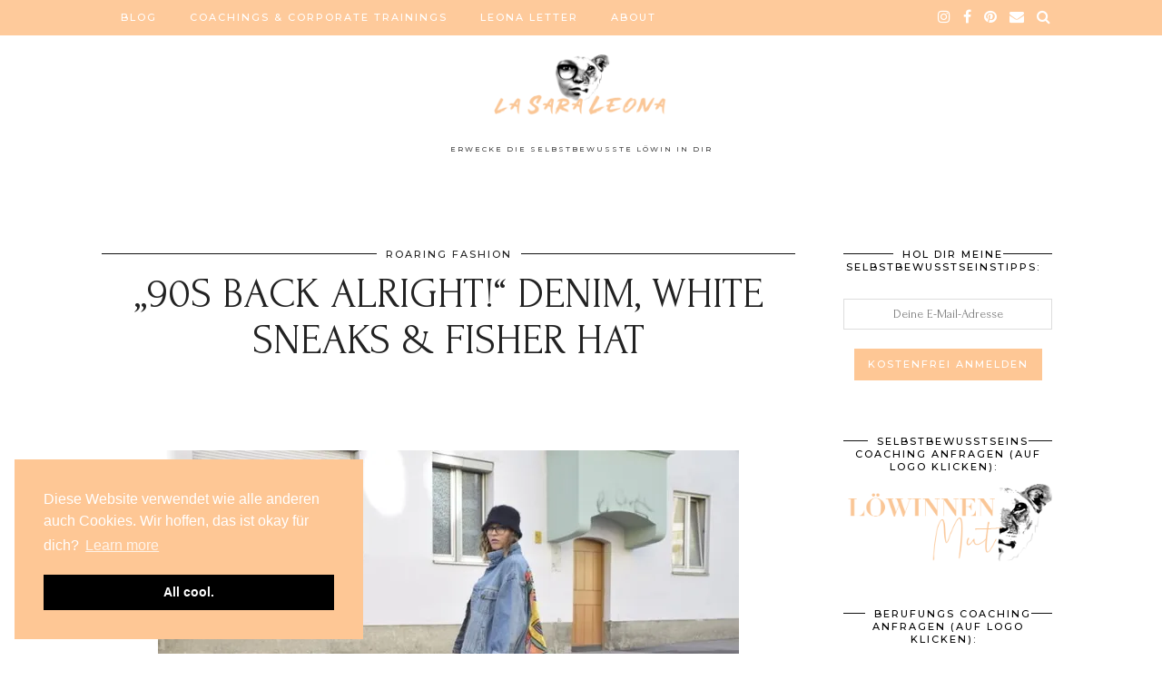

--- FILE ---
content_type: text/html; charset=UTF-8
request_url: https://www.lasaraleona.com/90s-back-alright-denim-white-sneakers-and-fisher-hat/
body_size: 23255
content:
<!DOCTYPE html>
<html lang="de">
<head>
	<meta charset="UTF-8">
	<meta name="viewport" content="width=device-width, initial-scale=1, maximum-scale=5">	<meta name='robots' content='index, follow, max-image-preview:large, max-snippet:-1, max-video-preview:-1' />

	<!-- This site is optimized with the Yoast SEO plugin v19.12 - https://yoast.com/wordpress/plugins/seo/ -->
	<title>&quot;90s back alright!&quot; Denim, white sneaks &amp; fisher hat | La Sara Leona</title>
	<meta name="description" content="What are the most famous trends of the 90s? Read it in the article plus how to style a typical 90s look! Sneak Peak: Picasso art included!" />
	<link rel="canonical" href="https://www.lasaraleona.com/90s-back-alright-denim-white-sneakers-and-fisher-hat/" />
	<meta property="og:locale" content="de_DE" />
	<meta property="og:type" content="article" />
	<meta property="og:title" content="&quot;90s back alright!&quot; Denim, white sneaks &amp; fisher hat | La Sara Leona" />
	<meta property="og:description" content="What are the most famous trends of the 90s? Read it in the article plus how to style a typical 90s look! Sneak Peak: Picasso art included!" />
	<meta property="og:url" content="https://www.lasaraleona.com/90s-back-alright-denim-white-sneakers-and-fisher-hat/" />
	<meta property="og:site_name" content="La Sara Leona" />
	<meta property="article:publisher" content="https://www.facebook.com/lasaraleona/" />
	<meta property="article:author" content="https://www.facebook.com/lasaraleona/" />
	<meta property="article:published_time" content="2020-03-07T08:00:06+00:00" />
	<meta property="article:modified_time" content="2020-05-08T19:49:27+00:00" />
	<meta property="og:image" content="https://i0.wp.com/www.lasaraleona.com/wp-content/uploads/2020/02/WhatsApp-Image-2020-02-25-at-14.49.24-1.jpeg?fit=640%2C427&ssl=1" />
	<meta property="og:image:width" content="640" />
	<meta property="og:image:height" content="427" />
	<meta property="og:image:type" content="image/jpeg" />
	<meta name="author" content="Sara Erb" />
	<meta name="twitter:card" content="summary_large_image" />
	<meta name="twitter:label1" content="Verfasst von" />
	<meta name="twitter:data1" content="Sara Erb" />
	<meta name="twitter:label2" content="Geschätzte Lesezeit" />
	<meta name="twitter:data2" content="2 Minuten" />
	<script type="application/ld+json" class="yoast-schema-graph">{"@context":"https://schema.org","@graph":[{"@type":"Article","@id":"https://www.lasaraleona.com/90s-back-alright-denim-white-sneakers-and-fisher-hat/#article","isPartOf":{"@id":"https://www.lasaraleona.com/90s-back-alright-denim-white-sneakers-and-fisher-hat/"},"author":{"name":"Sara Erb","@id":"https://www.lasaraleona.com/#/schema/person/cd149db08dc0afad47c46628d15aa94a"},"headline":"&#8222;90s back alright!&#8220; Denim, white sneaks &#038; fisher hat","datePublished":"2020-03-07T08:00:06+00:00","dateModified":"2020-05-08T19:49:27+00:00","mainEntityOfPage":{"@id":"https://www.lasaraleona.com/90s-back-alright-denim-white-sneakers-and-fisher-hat/"},"wordCount":478,"commentCount":0,"publisher":{"@id":"https://www.lasaraleona.com/#/schema/person/cd149db08dc0afad47c46628d15aa94a"},"image":{"@id":"https://www.lasaraleona.com/90s-back-alright-denim-white-sneakers-and-fisher-hat/#primaryimage"},"thumbnailUrl":"https://i0.wp.com/www.lasaraleona.com/wp-content/uploads/2020/02/WhatsApp-Image-2020-02-25-at-14.49.24-1.jpeg?fit=640%2C427&ssl=1","keywords":["90s","90s style","artsy details","denim","fisher hat","how to wear","sneakers"],"articleSection":["Roaring Fashion"],"inLanguage":"de","potentialAction":[{"@type":"CommentAction","name":"Comment","target":["https://www.lasaraleona.com/90s-back-alright-denim-white-sneakers-and-fisher-hat/#respond"]}]},{"@type":"WebPage","@id":"https://www.lasaraleona.com/90s-back-alright-denim-white-sneakers-and-fisher-hat/","url":"https://www.lasaraleona.com/90s-back-alright-denim-white-sneakers-and-fisher-hat/","name":"\"90s back alright!\" Denim, white sneaks & fisher hat | La Sara Leona","isPartOf":{"@id":"https://www.lasaraleona.com/#website"},"primaryImageOfPage":{"@id":"https://www.lasaraleona.com/90s-back-alright-denim-white-sneakers-and-fisher-hat/#primaryimage"},"image":{"@id":"https://www.lasaraleona.com/90s-back-alright-denim-white-sneakers-and-fisher-hat/#primaryimage"},"thumbnailUrl":"https://i0.wp.com/www.lasaraleona.com/wp-content/uploads/2020/02/WhatsApp-Image-2020-02-25-at-14.49.24-1.jpeg?fit=640%2C427&ssl=1","datePublished":"2020-03-07T08:00:06+00:00","dateModified":"2020-05-08T19:49:27+00:00","description":"What are the most famous trends of the 90s? Read it in the article plus how to style a typical 90s look! Sneak Peak: Picasso art included!","breadcrumb":{"@id":"https://www.lasaraleona.com/90s-back-alright-denim-white-sneakers-and-fisher-hat/#breadcrumb"},"inLanguage":"de","potentialAction":[{"@type":"ReadAction","target":["https://www.lasaraleona.com/90s-back-alright-denim-white-sneakers-and-fisher-hat/"]}]},{"@type":"ImageObject","inLanguage":"de","@id":"https://www.lasaraleona.com/90s-back-alright-denim-white-sneakers-and-fisher-hat/#primaryimage","url":"https://i0.wp.com/www.lasaraleona.com/wp-content/uploads/2020/02/WhatsApp-Image-2020-02-25-at-14.49.24-1.jpeg?fit=640%2C427&ssl=1","contentUrl":"https://i0.wp.com/www.lasaraleona.com/wp-content/uploads/2020/02/WhatsApp-Image-2020-02-25-at-14.49.24-1.jpeg?fit=640%2C427&ssl=1","width":640,"height":427,"caption":"Portrait from La Sara Leona with black fisher hat and vintage jeans jacket in 90s style."},{"@type":"BreadcrumbList","@id":"https://www.lasaraleona.com/90s-back-alright-denim-white-sneakers-and-fisher-hat/#breadcrumb","itemListElement":[{"@type":"ListItem","position":1,"name":"Startseite","item":"https://www.lasaraleona.com/"},{"@type":"ListItem","position":2,"name":"&#8222;90s back alright!&#8220; Denim, white sneaks &#038; fisher hat"}]},{"@type":"WebSite","@id":"https://www.lasaraleona.com/#website","url":"https://www.lasaraleona.com/","name":"La Sara Leona","description":"ERWECKE DIE SELBSTBEWUSSTE LÖWIN IN DIR","publisher":{"@id":"https://www.lasaraleona.com/#/schema/person/cd149db08dc0afad47c46628d15aa94a"},"potentialAction":[{"@type":"SearchAction","target":{"@type":"EntryPoint","urlTemplate":"https://www.lasaraleona.com/?s={search_term_string}"},"query-input":"required name=search_term_string"}],"inLanguage":"de"},{"@type":["Person","Organization"],"@id":"https://www.lasaraleona.com/#/schema/person/cd149db08dc0afad47c46628d15aa94a","name":"Sara Erb","image":{"@type":"ImageObject","inLanguage":"de","@id":"https://www.lasaraleona.com/#/schema/person/image/","url":"https://i0.wp.com/www.lasaraleona.com/wp-content/uploads/2020/05/DSC2209.jpg?fit=6000%2C4000&ssl=1","contentUrl":"https://i0.wp.com/www.lasaraleona.com/wp-content/uploads/2020/05/DSC2209.jpg?fit=6000%2C4000&ssl=1","width":6000,"height":4000,"caption":"Sara Erb"},"logo":{"@id":"https://www.lasaraleona.com/#/schema/person/image/"},"description":"Sara Erb ist Coachin für Selbstbewusstsein, Weiblichkeit (Yin-Energie) und Berufung. In ihrem Selbstbewusstseinscoaching LÖWINNENMUT verhilft sie Frauen zu mehr Selbstbewusstsein, in ihrem Berufungscoaching LÖWINNENBESTIMMUNG werden Bestimmungen mittels Branding und Marketing zu wundervollen erfüllenden Berufungen gemacht. Sie betreibt zusätzlich den Blog LA SARA LEONA zu den Themen Achtsamkeit und Frausein sowie den LEONA LETTER, der wöchentlich Selbstbewusstseinstipps enthält. Zudem schreibt sie auch Bücher.","sameAs":["https://saraerb.at/","https://www.facebook.com/lasaraleona/","lasaraleona_coaching","https://www.linkedin.com/in/sara-erb-ba-742272121/","https://www.pinterest.at/la_sara_leona/"]}]}</script>
	<!-- / Yoast SEO plugin. -->


<link rel='dns-prefetch' href='//cdnjs.cloudflare.com' />
<link rel='dns-prefetch' href='//pipdigz.co.uk' />
<link rel='dns-prefetch' href='//fonts.googleapis.com' />
<link rel='dns-prefetch' href='//c0.wp.com' />
<link rel='dns-prefetch' href='//i0.wp.com' />
<link rel='dns-prefetch' href='//widgets.wp.com' />
<link rel='dns-prefetch' href='//s0.wp.com' />
<link rel='dns-prefetch' href='//0.gravatar.com' />
<link rel='dns-prefetch' href='//1.gravatar.com' />
<link rel='dns-prefetch' href='//2.gravatar.com' />
<link rel="alternate" type="application/rss+xml" title="La Sara Leona &raquo; Feed" href="https://www.lasaraleona.com/feed/" />
<link rel="alternate" type="application/rss+xml" title="La Sara Leona &raquo; Kommentar-Feed" href="https://www.lasaraleona.com/comments/feed/" />
<link rel="alternate" type="application/rss+xml" title="La Sara Leona &raquo; &#8222;90s back alright!&#8220; Denim, white sneaks &#038; fisher hat-Kommentar-Feed" href="https://www.lasaraleona.com/90s-back-alright-denim-white-sneakers-and-fisher-hat/feed/" />
<link rel='stylesheet' id='wp-block-library-css' href='https://c0.wp.com/c/6.1.9/wp-includes/css/dist/block-library/style.min.css' media='all' />
<style id='wp-block-library-inline-css'>
.has-text-align-justify{text-align:justify;}
</style>
<link rel='stylesheet' id='activecampaign-form-block-css' href='https://www.lasaraleona.com/wp-content/plugins/activecampaign-subscription-forms/activecampaign-form-block/build/style-index.css?ver=1692168360' media='all' />
<link rel='stylesheet' id='mediaelement-css' href='https://c0.wp.com/c/6.1.9/wp-includes/js/mediaelement/mediaelementplayer-legacy.min.css' media='all' />
<link rel='stylesheet' id='wp-mediaelement-css' href='https://c0.wp.com/c/6.1.9/wp-includes/js/mediaelement/wp-mediaelement.min.css' media='all' />
<link rel='stylesheet' id='classic-theme-styles-css' href='https://c0.wp.com/c/6.1.9/wp-includes/css/classic-themes.min.css' media='all' />
<style id='global-styles-inline-css'>
body{--wp--preset--color--black: #000000;--wp--preset--color--cyan-bluish-gray: #abb8c3;--wp--preset--color--white: #ffffff;--wp--preset--color--pale-pink: #f78da7;--wp--preset--color--vivid-red: #cf2e2e;--wp--preset--color--luminous-vivid-orange: #ff6900;--wp--preset--color--luminous-vivid-amber: #fcb900;--wp--preset--color--light-green-cyan: #7bdcb5;--wp--preset--color--vivid-green-cyan: #00d084;--wp--preset--color--pale-cyan-blue: #8ed1fc;--wp--preset--color--vivid-cyan-blue: #0693e3;--wp--preset--color--vivid-purple: #9b51e0;--wp--preset--gradient--vivid-cyan-blue-to-vivid-purple: linear-gradient(135deg,rgba(6,147,227,1) 0%,rgb(155,81,224) 100%);--wp--preset--gradient--light-green-cyan-to-vivid-green-cyan: linear-gradient(135deg,rgb(122,220,180) 0%,rgb(0,208,130) 100%);--wp--preset--gradient--luminous-vivid-amber-to-luminous-vivid-orange: linear-gradient(135deg,rgba(252,185,0,1) 0%,rgba(255,105,0,1) 100%);--wp--preset--gradient--luminous-vivid-orange-to-vivid-red: linear-gradient(135deg,rgba(255,105,0,1) 0%,rgb(207,46,46) 100%);--wp--preset--gradient--very-light-gray-to-cyan-bluish-gray: linear-gradient(135deg,rgb(238,238,238) 0%,rgb(169,184,195) 100%);--wp--preset--gradient--cool-to-warm-spectrum: linear-gradient(135deg,rgb(74,234,220) 0%,rgb(151,120,209) 20%,rgb(207,42,186) 40%,rgb(238,44,130) 60%,rgb(251,105,98) 80%,rgb(254,248,76) 100%);--wp--preset--gradient--blush-light-purple: linear-gradient(135deg,rgb(255,206,236) 0%,rgb(152,150,240) 100%);--wp--preset--gradient--blush-bordeaux: linear-gradient(135deg,rgb(254,205,165) 0%,rgb(254,45,45) 50%,rgb(107,0,62) 100%);--wp--preset--gradient--luminous-dusk: linear-gradient(135deg,rgb(255,203,112) 0%,rgb(199,81,192) 50%,rgb(65,88,208) 100%);--wp--preset--gradient--pale-ocean: linear-gradient(135deg,rgb(255,245,203) 0%,rgb(182,227,212) 50%,rgb(51,167,181) 100%);--wp--preset--gradient--electric-grass: linear-gradient(135deg,rgb(202,248,128) 0%,rgb(113,206,126) 100%);--wp--preset--gradient--midnight: linear-gradient(135deg,rgb(2,3,129) 0%,rgb(40,116,252) 100%);--wp--preset--duotone--dark-grayscale: url('#wp-duotone-dark-grayscale');--wp--preset--duotone--grayscale: url('#wp-duotone-grayscale');--wp--preset--duotone--purple-yellow: url('#wp-duotone-purple-yellow');--wp--preset--duotone--blue-red: url('#wp-duotone-blue-red');--wp--preset--duotone--midnight: url('#wp-duotone-midnight');--wp--preset--duotone--magenta-yellow: url('#wp-duotone-magenta-yellow');--wp--preset--duotone--purple-green: url('#wp-duotone-purple-green');--wp--preset--duotone--blue-orange: url('#wp-duotone-blue-orange');--wp--preset--font-size--small: 13px;--wp--preset--font-size--medium: 20px;--wp--preset--font-size--large: 36px;--wp--preset--font-size--x-large: 42px;--wp--preset--spacing--20: 0.44rem;--wp--preset--spacing--30: 0.67rem;--wp--preset--spacing--40: 1rem;--wp--preset--spacing--50: 1.5rem;--wp--preset--spacing--60: 2.25rem;--wp--preset--spacing--70: 3.38rem;--wp--preset--spacing--80: 5.06rem;}:where(.is-layout-flex){gap: 0.5em;}body .is-layout-flow > .alignleft{float: left;margin-inline-start: 0;margin-inline-end: 2em;}body .is-layout-flow > .alignright{float: right;margin-inline-start: 2em;margin-inline-end: 0;}body .is-layout-flow > .aligncenter{margin-left: auto !important;margin-right: auto !important;}body .is-layout-constrained > .alignleft{float: left;margin-inline-start: 0;margin-inline-end: 2em;}body .is-layout-constrained > .alignright{float: right;margin-inline-start: 2em;margin-inline-end: 0;}body .is-layout-constrained > .aligncenter{margin-left: auto !important;margin-right: auto !important;}body .is-layout-constrained > :where(:not(.alignleft):not(.alignright):not(.alignfull)){max-width: var(--wp--style--global--content-size);margin-left: auto !important;margin-right: auto !important;}body .is-layout-constrained > .alignwide{max-width: var(--wp--style--global--wide-size);}body .is-layout-flex{display: flex;}body .is-layout-flex{flex-wrap: wrap;align-items: center;}body .is-layout-flex > *{margin: 0;}:where(.wp-block-columns.is-layout-flex){gap: 2em;}.has-black-color{color: var(--wp--preset--color--black) !important;}.has-cyan-bluish-gray-color{color: var(--wp--preset--color--cyan-bluish-gray) !important;}.has-white-color{color: var(--wp--preset--color--white) !important;}.has-pale-pink-color{color: var(--wp--preset--color--pale-pink) !important;}.has-vivid-red-color{color: var(--wp--preset--color--vivid-red) !important;}.has-luminous-vivid-orange-color{color: var(--wp--preset--color--luminous-vivid-orange) !important;}.has-luminous-vivid-amber-color{color: var(--wp--preset--color--luminous-vivid-amber) !important;}.has-light-green-cyan-color{color: var(--wp--preset--color--light-green-cyan) !important;}.has-vivid-green-cyan-color{color: var(--wp--preset--color--vivid-green-cyan) !important;}.has-pale-cyan-blue-color{color: var(--wp--preset--color--pale-cyan-blue) !important;}.has-vivid-cyan-blue-color{color: var(--wp--preset--color--vivid-cyan-blue) !important;}.has-vivid-purple-color{color: var(--wp--preset--color--vivid-purple) !important;}.has-black-background-color{background-color: var(--wp--preset--color--black) !important;}.has-cyan-bluish-gray-background-color{background-color: var(--wp--preset--color--cyan-bluish-gray) !important;}.has-white-background-color{background-color: var(--wp--preset--color--white) !important;}.has-pale-pink-background-color{background-color: var(--wp--preset--color--pale-pink) !important;}.has-vivid-red-background-color{background-color: var(--wp--preset--color--vivid-red) !important;}.has-luminous-vivid-orange-background-color{background-color: var(--wp--preset--color--luminous-vivid-orange) !important;}.has-luminous-vivid-amber-background-color{background-color: var(--wp--preset--color--luminous-vivid-amber) !important;}.has-light-green-cyan-background-color{background-color: var(--wp--preset--color--light-green-cyan) !important;}.has-vivid-green-cyan-background-color{background-color: var(--wp--preset--color--vivid-green-cyan) !important;}.has-pale-cyan-blue-background-color{background-color: var(--wp--preset--color--pale-cyan-blue) !important;}.has-vivid-cyan-blue-background-color{background-color: var(--wp--preset--color--vivid-cyan-blue) !important;}.has-vivid-purple-background-color{background-color: var(--wp--preset--color--vivid-purple) !important;}.has-black-border-color{border-color: var(--wp--preset--color--black) !important;}.has-cyan-bluish-gray-border-color{border-color: var(--wp--preset--color--cyan-bluish-gray) !important;}.has-white-border-color{border-color: var(--wp--preset--color--white) !important;}.has-pale-pink-border-color{border-color: var(--wp--preset--color--pale-pink) !important;}.has-vivid-red-border-color{border-color: var(--wp--preset--color--vivid-red) !important;}.has-luminous-vivid-orange-border-color{border-color: var(--wp--preset--color--luminous-vivid-orange) !important;}.has-luminous-vivid-amber-border-color{border-color: var(--wp--preset--color--luminous-vivid-amber) !important;}.has-light-green-cyan-border-color{border-color: var(--wp--preset--color--light-green-cyan) !important;}.has-vivid-green-cyan-border-color{border-color: var(--wp--preset--color--vivid-green-cyan) !important;}.has-pale-cyan-blue-border-color{border-color: var(--wp--preset--color--pale-cyan-blue) !important;}.has-vivid-cyan-blue-border-color{border-color: var(--wp--preset--color--vivid-cyan-blue) !important;}.has-vivid-purple-border-color{border-color: var(--wp--preset--color--vivid-purple) !important;}.has-vivid-cyan-blue-to-vivid-purple-gradient-background{background: var(--wp--preset--gradient--vivid-cyan-blue-to-vivid-purple) !important;}.has-light-green-cyan-to-vivid-green-cyan-gradient-background{background: var(--wp--preset--gradient--light-green-cyan-to-vivid-green-cyan) !important;}.has-luminous-vivid-amber-to-luminous-vivid-orange-gradient-background{background: var(--wp--preset--gradient--luminous-vivid-amber-to-luminous-vivid-orange) !important;}.has-luminous-vivid-orange-to-vivid-red-gradient-background{background: var(--wp--preset--gradient--luminous-vivid-orange-to-vivid-red) !important;}.has-very-light-gray-to-cyan-bluish-gray-gradient-background{background: var(--wp--preset--gradient--very-light-gray-to-cyan-bluish-gray) !important;}.has-cool-to-warm-spectrum-gradient-background{background: var(--wp--preset--gradient--cool-to-warm-spectrum) !important;}.has-blush-light-purple-gradient-background{background: var(--wp--preset--gradient--blush-light-purple) !important;}.has-blush-bordeaux-gradient-background{background: var(--wp--preset--gradient--blush-bordeaux) !important;}.has-luminous-dusk-gradient-background{background: var(--wp--preset--gradient--luminous-dusk) !important;}.has-pale-ocean-gradient-background{background: var(--wp--preset--gradient--pale-ocean) !important;}.has-electric-grass-gradient-background{background: var(--wp--preset--gradient--electric-grass) !important;}.has-midnight-gradient-background{background: var(--wp--preset--gradient--midnight) !important;}.has-small-font-size{font-size: var(--wp--preset--font-size--small) !important;}.has-medium-font-size{font-size: var(--wp--preset--font-size--medium) !important;}.has-large-font-size{font-size: var(--wp--preset--font-size--large) !important;}.has-x-large-font-size{font-size: var(--wp--preset--font-size--x-large) !important;}
.wp-block-navigation a:where(:not(.wp-element-button)){color: inherit;}
:where(.wp-block-columns.is-layout-flex){gap: 2em;}
.wp-block-pullquote{font-size: 1.5em;line-height: 1.6;}
</style>
<link rel='stylesheet' id='p3-core-responsive-css' href='https://pipdigz.co.uk/p3/css/core_resp.css' media='all' />
<link rel='stylesheet' id='pipdigicons-css' href='https://pipdigz.co.uk/fonts/pipdigicons.css' media='all' />
<link rel='stylesheet' id='pipdig-paradise-css' href='https://pipdigz.co.uk/fonts/6md952mgiddmeGsPqB4jfs/style.css' media='all' />
<link rel='stylesheet' id='pipdig-style-css' href='https://www.lasaraleona.com/wp-content/themes/pipdig-etoile/style.css?ver=1597732528' media='all' />
<link rel='stylesheet' id='pipdig-responsive-css' href='https://www.lasaraleona.com/wp-content/themes/pipdig-etoile/css/responsive.css?ver=1597732527' media='all' />
<link rel='stylesheet' id='pipdig-fonts-css' href='https://fonts.googleapis.com/css?family=Playfair+Display:400,400i,700,700i|Montserrat:500|Forum:400,400i,700,700i' media='all' />
<link rel='stylesheet' id='social-logos-css' href='https://c0.wp.com/p/jetpack/11.6.2/_inc/social-logos/social-logos.min.css' media='all' />
<link rel='stylesheet' id='jetpack_css-css' href='https://c0.wp.com/p/jetpack/11.6.2/css/jetpack.css' media='all' />
<script src='https://c0.wp.com/c/6.1.9/wp-includes/js/jquery/jquery.min.js' id='jquery-core-js'></script>
<script src='https://c0.wp.com/c/6.1.9/wp-includes/js/jquery/jquery-migrate.min.js' id='jquery-migrate-js'></script>
<link rel="https://api.w.org/" href="https://www.lasaraleona.com/wp-json/" /><link rel="alternate" type="application/json" href="https://www.lasaraleona.com/wp-json/wp/v2/posts/4305" /><link rel="EditURI" type="application/rsd+xml" title="RSD" href="https://www.lasaraleona.com/xmlrpc.php?rsd" />
<link rel="wlwmanifest" type="application/wlwmanifest+xml" href="https://www.lasaraleona.com/wp-includes/wlwmanifest.xml" />
<meta name="generator" content="WordPress 6.1.9" />
<link rel='shortlink' href='https://www.lasaraleona.com/?p=4305' />
<link rel="alternate" type="application/json+oembed" href="https://www.lasaraleona.com/wp-json/oembed/1.0/embed?url=https%3A%2F%2Fwww.lasaraleona.com%2F90s-back-alright-denim-white-sneakers-and-fisher-hat%2F" />
<link rel="alternate" type="text/xml+oembed" href="https://www.lasaraleona.com/wp-json/oembed/1.0/embed?url=https%3A%2F%2Fwww.lasaraleona.com%2F90s-back-alright-denim-white-sneakers-and-fisher-hat%2F&#038;format=xml" />
	<style>img#wpstats{display:none}</style>
				<!--noptimize-->
		<style>
		.p3_instagram_post{width:12.5%}
				@media only screen and (max-width: 719px) {
			.p3_instagram_post {
				width: 25%;
			}
		}
				</style>
		<!--/noptimize-->
		<!--noptimize--> <!-- Cust --> <style>.site-extra, .site-extra .container, .site-extra .widget-title span, .site-extra .p3_popular_posts_widget h4, .site-extra .shopr_shopthepost .flickity-prev-next-button {background:#ffffff !important}.site-extra .p3_pinterest_post, .site-extra .p3_instagram_post { border-color: #ffffff !important }.site-top, .menu-bar ul ul, .slicknav_menu, .pipdig_navbar_search input {border-color: #fec795;background: #fec795 !important}.menu-bar ul li a,.slicknav_brand,.slicknav_brand a,.slicknav_nav a,.slicknav_menu .slicknav_menutxt{color:#ffffff}.pipdig_navbar_search input::-webkit-input-placeholder {color:#ffffff; opacity: 1}.pipdig_navbar_search input:-moz-placeholder {color:#ffffff; opacity: 1}.pipdig_navbar_search input::-moz-placeholder {color:#ffffff; opacity: 1}.pipdig_navbar_search input:-ms-input-placeholder {color:#ffffff; opacity: 1}a, .entry-content a {color:#fec795}.more-link, .read-more, .site-sidebar .more-link, .site-sidebar .read-more, #pipdig_masonry_container .read-more, .btn, button, input[type="button"], input[type="reset"], input[type="submit"], .more-link:hover, .read-more:hover, #pipdig_masonry_container .read-more:hover, .btn:hover, button:hover, input[type="button"]:hover, input[type="reset"]:hover, input[type="submit"]:hover, #p_feature_slider_nav div {background:#fec795;border:0}.more-link, .read-more, .site-sidebar a.more-link, .site-sidebar a.read-more, #pipdig_masonry_container .read-more, .btn, button, input[type="button"], input[type="reset"], input[type="submit"], .more-link:hover, .read-more:hover, #pipdig_masonry_container .read-more:hover, .btn:hover, button:hover, input[type="button"]:hover, input[type="reset"]:hover, input[type="submit"]:hover, #p_feature_slider_nav div {color:#ffffff}.site-footer,.p3_instagram_footer_title_bar{background:#fec795}body {font-family: "Forum";}body {font-size:21px; line-height: 1.4;}.entry-content .pipdig_p3_related_posts h3, .pipdig_p3_related_posts h3{font-size:23px}.pipdig_meta, .pipdig_cat, .btn, button, input[type="button"], input[type="reset"], input[type="submit"], .entry-meta, .site-main .paging-navigation a, .site-main .post-navigation a, .site-main .post-navigation a, .site-main .post-navigation .meta-nav, .comment-meta, .comment-date, .cat-item a, .widget_archive a, .pipdig-cats, .woocommerce #respond input#submit, .woocommerce a.button, .woocommerce button.button, .woocommerce input.button, .pipdig-slider-cats, .read-more, .more-link {font-size:11px}.entry-content h1, .entry-content h2, .entry-content h3, .entry-content h4, .entry-content h5, .entry-content h6 {letter-spacing: 0; font-family: "Forum"}.entry-content h2 {font-size:43px}.entry-content h3 {font-size:38px}.entry-content h4 {font-size:27px}.entry-content h1, .entry-content h2, .entry-content h3, .entry-content h4, .entry-content h5, .entry-content h6 {text-transform: uppercase}.site-title {font-family: "Forum"; line-height: 1;} @media only screen and (max-width: 769px) { .site-title {font-size: 45px} }.site-title {text-transform: uppercase}@media only screen and (min-width:770px) {
				.site-title {font-size:80px}.site-header.shift_the_nav .container .site-title {font-size:80px}}.site-description {font-size:8px}.homepage_widget_section .panel_widget-title {font-family: "Forum"; line-height: 1; font-weight: 400; margin-top: 0; }.homepage_widget_section .panel_widget-title {font-size:23px;}.homepage_widget_section .panel_widget-title {text-transform: uppercase}.entry-title, .page-title, h1, h2, h3, h4, .slide-h2, .pipdig_masonry_post_title, .p_post_date .p_post_date_day {font-family: "Forum"}.p_post_date {padding-top: 10px}.entry-title {font-size:47px; line-height: 1.1;}.p_post_titles_font,.entry-title,.page-title,.pipdig_p3_related_title a, .entry-content .pipdig_p3_related_posts h3, .pipdig_p3_related_posts h3, .p3_popular_posts_widget h4, .comment-reply-title, .slide-h2, .pipdig-mosaic-post h2, .pipdig_masonry_post_title {text-transform: uppercase}.container{max-width:1080px}.site-header .container{padding-top:0;padding-bottom:0;}.site-description{margin-bottom:20px}@media only screen and (min-width: 720px) {#pipdig_full_width_slider{height:500px}}.site-title img{width:210px}.p_grid_post_info { display: block }</style> <!-- /Cust --> <!--/noptimize-->			<style type="text/css">
				/* If html does not have either class, do not show lazy loaded images. */
				html:not( .jetpack-lazy-images-js-enabled ):not( .js ) .jetpack-lazy-image {
					display: none;
				}
			</style>
			<script>
				document.documentElement.classList.add(
					'jetpack-lazy-images-js-enabled'
				);
			</script>
		<link rel="icon" href="https://i0.wp.com/www.lasaraleona.com/wp-content/uploads/2020/04/lsl-Favicon.png?fit=32%2C32&#038;ssl=1" sizes="32x32" />
<link rel="icon" href="https://i0.wp.com/www.lasaraleona.com/wp-content/uploads/2020/04/lsl-Favicon.png?fit=112%2C109&#038;ssl=1" sizes="192x192" />
<link rel="apple-touch-icon" href="https://i0.wp.com/www.lasaraleona.com/wp-content/uploads/2020/04/lsl-Favicon.png?fit=112%2C109&#038;ssl=1" />
<meta name="msapplication-TileImage" content="https://i0.wp.com/www.lasaraleona.com/wp-content/uploads/2020/04/lsl-Favicon.png?fit=112%2C109&#038;ssl=1" />
	
	<!-- p3 width customizer START -->
	<style>
	.site-main .row > .col-xs-8 {
		width: 73%;
	}
	.site-main .row > .col-xs-pull-8 {
		right: 73%;
	}
	.site-main .row > .col-xs-push-8 {
		left: 73%;
	}
	.site-main .row > .col-xs-offset-8 {
		margin-left: 73%;
	}
		
	.site-main .row > .col-xs-4:not(.p3_featured_panel):not(.p3_featured_cat):not(.p_archive_item) {
		width: 27%;
	}
	.site-main .row > .col-xs-pull-4:not(.p3_featured_panel):not(.p3_featured_cat):not(.p_archive_item) {
		right: 27%;
	}
	.site-main .row > .col-xs-push-4:not(.p3_featured_panel):not(.p3_featured_cat):not(.p_archive_item) {
		left: 27%;
	}
	.site-main .row > .col-xs-offset-4:not(.p3_featured_panel):not(.p3_featured_cat):not(.p_archive_item) {
		margin-left: 27%;
	}
		
		
		
	@media (min-width: 768px) { 
		.site-main .row > .col-sm-8 {
			width: 73%;
		}
		.site-main .row > .col-sm-pull-8 {
			right: 73%;
		}
		.site-main .row > .col-sm-push-8 {
			left: 73%;
		}
		.site-main .row > .col-sm-offset-8 {
			margin-left: 73%;
		}
		
		.site-main .row > .col-sm-4:not(.p3_featured_panel):not(.p3_featured_cat):not(.p_archive_item) {
			width: 27%;
		}
		.site-main .row > .col-sm-pull-4:not(.p3_featured_panel):not(.p3_featured_cat):not(.p_archive_item) {
			right: 27%;
		}
		.site-main .row > .col-sm-push-4:not(.p3_featured_panel):not(.p3_featured_cat):not(.p_archive_item) {
			left: 27%;
		}
		.site-main .row > .col-sm-offset-4:not(.p3_featured_panel):not(.p3_featured_cat):not(.p_archive_item) {
			margin-left: 27%;
		}
	}
		
	@media (min-width: 992px) {
		.site-main .row > .col-md-8 {
			width: 73%;
		}
		.site-main .row > .col-md-pull-8 {
			right: 73%;
		}
		.site-main .row > .col-md-push-8 {
			left: 73%;
		}
		.site-main .row > .col-md-offset-8 {
			margin-left: 73%;
		}
		
		.site-main .row > .col-md-4:not(.p3_featured_panel):not(.p3_featured_cat):not(.p_archive_item) {
			width: 27%;
		}
		.site-main .row > .col-md-pull-4:not(.p3_featured_panel):not(.p3_featured_cat):not(.p_archive_item) {
			right: 27%;
		}
		.site-main .row > .col-md-push-4:not(.p3_featured_panel):not(.p3_featured_cat):not(.p_archive_item) {
			left: 27%;
		}
		.site-main .row > .col-md-offset-4:not(.p3_featured_panel):not(.p3_featured_cat):not(.p_archive_item) {
			margin-left: 27%;
		}
	}
		
	@media (min-width: 1200px) {
		.site-main .row > .col-lg-8 {
			width: 73%;
		}
		.site-main .row > .col-lg-pull-8 {
			right: 73%;
		}
		.site-main .row > .col-lg-push-8 {
			left: 73%;
		}
		.site-main .row > .col-lg-offset-8 {
			margin-left: 73%;
		}
		
		.site-main .row > .col-lg-4:not(.p3_featured_panel):not(.p3_featured_cat):not(.p_archive_item) {
			width: 27%;
		}
		.site-main .row > .col-lg-pull-4:not(.p3_featured_panel):not(.p3_featured_cat):not(.p_archive_item) {
			right: 27%;
		}
		.site-main .row > .col-lg-push-4:not(.p3_featured_panel):not(.p3_featured_cat):not(.p_archive_item) {
			left: 27%;
		}
		.site-main .row > .col-lg-offset-4:not(.p3_featured_panel):not(.p3_featured_cat):not(.p_archive_item) {
			margin-left: 27%;
		}
	}
	</style>
	<!-- p3 width customizer END -->
	
	<!-- pipdig custom css --><style>body p {
  font-family: Forum;
}</style><!-- // pipdig custom css -->	<!-- p3 navbar icon size -->
	<style>
		.menu-bar ul li.top-socialz a { font-size: 16px !important }
	</style>
	<!-- p3 navbar icon size END -->
	<!-- pipdig p3 custom code head --> <script id="mcjs">!function(c,h,i,m,p){m=c.createElement(h),p=c.getElementsByTagName(h)[0],m.async=1,m.src=i,p.parentNode.insertBefore(m,p)}(document,"script","https://chimpstatic.com/mcjs-connected/js/users/f9b2fd4da21a721e00645e340/9a952feb66d7ec35b8abf7a71.js");</script> <!-- // pipdig p3 custom code head -->	</head>

<body class="post-template-default single single-post postid-4305 single-format-standard pipdig_sidebar_active">
	
	<svg xmlns="http://www.w3.org/2000/svg" viewBox="0 0 0 0" width="0" height="0" focusable="false" role="none" style="visibility: hidden; position: absolute; left: -9999px; overflow: hidden;" ><defs><filter id="wp-duotone-dark-grayscale"><feColorMatrix color-interpolation-filters="sRGB" type="matrix" values=" .299 .587 .114 0 0 .299 .587 .114 0 0 .299 .587 .114 0 0 .299 .587 .114 0 0 " /><feComponentTransfer color-interpolation-filters="sRGB" ><feFuncR type="table" tableValues="0 0.49803921568627" /><feFuncG type="table" tableValues="0 0.49803921568627" /><feFuncB type="table" tableValues="0 0.49803921568627" /><feFuncA type="table" tableValues="1 1" /></feComponentTransfer><feComposite in2="SourceGraphic" operator="in" /></filter></defs></svg><svg xmlns="http://www.w3.org/2000/svg" viewBox="0 0 0 0" width="0" height="0" focusable="false" role="none" style="visibility: hidden; position: absolute; left: -9999px; overflow: hidden;" ><defs><filter id="wp-duotone-grayscale"><feColorMatrix color-interpolation-filters="sRGB" type="matrix" values=" .299 .587 .114 0 0 .299 .587 .114 0 0 .299 .587 .114 0 0 .299 .587 .114 0 0 " /><feComponentTransfer color-interpolation-filters="sRGB" ><feFuncR type="table" tableValues="0 1" /><feFuncG type="table" tableValues="0 1" /><feFuncB type="table" tableValues="0 1" /><feFuncA type="table" tableValues="1 1" /></feComponentTransfer><feComposite in2="SourceGraphic" operator="in" /></filter></defs></svg><svg xmlns="http://www.w3.org/2000/svg" viewBox="0 0 0 0" width="0" height="0" focusable="false" role="none" style="visibility: hidden; position: absolute; left: -9999px; overflow: hidden;" ><defs><filter id="wp-duotone-purple-yellow"><feColorMatrix color-interpolation-filters="sRGB" type="matrix" values=" .299 .587 .114 0 0 .299 .587 .114 0 0 .299 .587 .114 0 0 .299 .587 .114 0 0 " /><feComponentTransfer color-interpolation-filters="sRGB" ><feFuncR type="table" tableValues="0.54901960784314 0.98823529411765" /><feFuncG type="table" tableValues="0 1" /><feFuncB type="table" tableValues="0.71764705882353 0.25490196078431" /><feFuncA type="table" tableValues="1 1" /></feComponentTransfer><feComposite in2="SourceGraphic" operator="in" /></filter></defs></svg><svg xmlns="http://www.w3.org/2000/svg" viewBox="0 0 0 0" width="0" height="0" focusable="false" role="none" style="visibility: hidden; position: absolute; left: -9999px; overflow: hidden;" ><defs><filter id="wp-duotone-blue-red"><feColorMatrix color-interpolation-filters="sRGB" type="matrix" values=" .299 .587 .114 0 0 .299 .587 .114 0 0 .299 .587 .114 0 0 .299 .587 .114 0 0 " /><feComponentTransfer color-interpolation-filters="sRGB" ><feFuncR type="table" tableValues="0 1" /><feFuncG type="table" tableValues="0 0.27843137254902" /><feFuncB type="table" tableValues="0.5921568627451 0.27843137254902" /><feFuncA type="table" tableValues="1 1" /></feComponentTransfer><feComposite in2="SourceGraphic" operator="in" /></filter></defs></svg><svg xmlns="http://www.w3.org/2000/svg" viewBox="0 0 0 0" width="0" height="0" focusable="false" role="none" style="visibility: hidden; position: absolute; left: -9999px; overflow: hidden;" ><defs><filter id="wp-duotone-midnight"><feColorMatrix color-interpolation-filters="sRGB" type="matrix" values=" .299 .587 .114 0 0 .299 .587 .114 0 0 .299 .587 .114 0 0 .299 .587 .114 0 0 " /><feComponentTransfer color-interpolation-filters="sRGB" ><feFuncR type="table" tableValues="0 0" /><feFuncG type="table" tableValues="0 0.64705882352941" /><feFuncB type="table" tableValues="0 1" /><feFuncA type="table" tableValues="1 1" /></feComponentTransfer><feComposite in2="SourceGraphic" operator="in" /></filter></defs></svg><svg xmlns="http://www.w3.org/2000/svg" viewBox="0 0 0 0" width="0" height="0" focusable="false" role="none" style="visibility: hidden; position: absolute; left: -9999px; overflow: hidden;" ><defs><filter id="wp-duotone-magenta-yellow"><feColorMatrix color-interpolation-filters="sRGB" type="matrix" values=" .299 .587 .114 0 0 .299 .587 .114 0 0 .299 .587 .114 0 0 .299 .587 .114 0 0 " /><feComponentTransfer color-interpolation-filters="sRGB" ><feFuncR type="table" tableValues="0.78039215686275 1" /><feFuncG type="table" tableValues="0 0.94901960784314" /><feFuncB type="table" tableValues="0.35294117647059 0.47058823529412" /><feFuncA type="table" tableValues="1 1" /></feComponentTransfer><feComposite in2="SourceGraphic" operator="in" /></filter></defs></svg><svg xmlns="http://www.w3.org/2000/svg" viewBox="0 0 0 0" width="0" height="0" focusable="false" role="none" style="visibility: hidden; position: absolute; left: -9999px; overflow: hidden;" ><defs><filter id="wp-duotone-purple-green"><feColorMatrix color-interpolation-filters="sRGB" type="matrix" values=" .299 .587 .114 0 0 .299 .587 .114 0 0 .299 .587 .114 0 0 .299 .587 .114 0 0 " /><feComponentTransfer color-interpolation-filters="sRGB" ><feFuncR type="table" tableValues="0.65098039215686 0.40392156862745" /><feFuncG type="table" tableValues="0 1" /><feFuncB type="table" tableValues="0.44705882352941 0.4" /><feFuncA type="table" tableValues="1 1" /></feComponentTransfer><feComposite in2="SourceGraphic" operator="in" /></filter></defs></svg><svg xmlns="http://www.w3.org/2000/svg" viewBox="0 0 0 0" width="0" height="0" focusable="false" role="none" style="visibility: hidden; position: absolute; left: -9999px; overflow: hidden;" ><defs><filter id="wp-duotone-blue-orange"><feColorMatrix color-interpolation-filters="sRGB" type="matrix" values=" .299 .587 .114 0 0 .299 .587 .114 0 0 .299 .587 .114 0 0 .299 .587 .114 0 0 " /><feComponentTransfer color-interpolation-filters="sRGB" ><feFuncR type="table" tableValues="0.098039215686275 1" /><feFuncG type="table" tableValues="0 0.66274509803922" /><feFuncB type="table" tableValues="0.84705882352941 0.41960784313725" /><feFuncA type="table" tableValues="1 1" /></feComponentTransfer><feComposite in2="SourceGraphic" operator="in" /></filter></defs></svg>	
			
		<header class="site-header site-header-2 nopin">
			<div class="clearfix container">
				<div class="site-branding">
											<div class="site-title">
							<a href="https://www.lasaraleona.com/" title="La Sara Leona" rel="home">
								<img data-pin-nopin="true" src="https://www.lasaraleona.com/wp-content/uploads/2020/07/SaraxLöwin_Logo_Version_Sommer2020.png" alt="La Sara Leona" />
							</a>
						</div>
																<div class="site-description">ERWECKE DIE SELBSTBEWUSSTE LÖWIN IN DIR</div>
									</div>
			</div>
		</header><!-- .site-header -->
		
		<div class="site-top">
									<div class="clearfix container">
				<nav id="main_menu_above_header" class="site-menu">
					<div class="clearfix menu-bar"><ul id="menu-hauptmenue-la-sara-leona" class="menu"><li id="menu-item-5241" class="menu-item menu-item-type-post_type menu-item-object-page menu-item-has-children menu-item-5241"><a href="https://www.lasaraleona.com/blog/">BLOG</a>
<ul class="sub-menu">
	<li id="menu-item-4201" class="menu-item menu-item-type-taxonomy menu-item-object-category menu-item-4201"><a href="https://www.lasaraleona.com/category/mindfulness-achtsamkeit-fuer-selbstliebe-und-selbstbewusstsein/">Mindfulness</a></li>
	<li id="menu-item-4202" class="menu-item menu-item-type-taxonomy menu-item-object-category current-post-ancestor current-menu-parent current-post-parent menu-item-4202"><a href="https://www.lasaraleona.com/category/roaring-fashion-stylinginspiration-fuer-selbstbewusste-frauen-und-alle-die-es-sein-wollen/">Roaring Fashion</a></li>
	<li id="menu-item-4200" class="menu-item menu-item-type-taxonomy menu-item-object-category menu-item-4200"><a href="https://www.lasaraleona.com/category/kolumne-hear-us-roar-von-sara-erb-la-sara-leona-zu-unabhaengigkeit-von-frauen-sowie-nonkonformismus/">Kolumne HEAR US ROAR</a></li>
	<li id="menu-item-4203" class="menu-item menu-item-type-taxonomy menu-item-object-category menu-item-4203"><a href="https://www.lasaraleona.com/category/travel-reisetipps-und-die-schoensten-orte-der-welt/">Travel</a></li>
	<li id="menu-item-4875" class="menu-item menu-item-type-taxonomy menu-item-object-category menu-item-4875"><a href="https://www.lasaraleona.com/category/off-topic-artikel-die-in-keine-schublade-passen-wie-roaring-leonas/">Off Topic</a></li>
</ul>
</li>
<li id="menu-item-8591" class="menu-item menu-item-type-custom menu-item-object-custom menu-item-8591"><a href="https://www.saraerbofficial.com/">COACHINGS &#038; CORPORATE TRAININGS</a></li>
<li id="menu-item-5205" class="menu-item menu-item-type-post_type menu-item-object-page menu-item-5205"><a href="https://www.lasaraleona.com/selbstbewusstsein-newsletter-inklusive-gratis-e-book-mit-selbstbewusstsein-tipps-von-sara-erb/">LEONA LETTER</a></li>
<li id="menu-item-5662" class="menu-item menu-item-type-post_type menu-item-object-page menu-item-has-children menu-item-5662"><a href="https://www.lasaraleona.com/about-sara-erb-und-blog-la-sara-leona-aus-oesterreich-tirol/">ABOUT</a>
<ul class="sub-menu">
	<li id="menu-item-5282" class="menu-item menu-item-type-post_type menu-item-object-page menu-item-5282"><a href="https://www.lasaraleona.com/kontakt-und-kooperation-moeglichkeiten-mit-sara-erb-und-dem-blog-la-sara-leona/">KONTAKT</a></li>
	<li id="menu-item-5297" class="menu-item menu-item-type-post_type menu-item-object-page menu-item-5297"><a href="https://www.lasaraleona.com/referenzen-la-sara-leona_presseartikel-kooperationspartner-tv-beitrag/">REFERENZEN</a></li>
</ul>
</li>
<li class="socialz top-socialz"><a href="https://www.instagram.com/saraerb_/" target="_blank" rel="nofollow noopener" aria-label="instagram" title="instagram"><i class="pipdigicons pipdigicons-instagram"></i></a><a href="https://www.facebook.com/lasaraleona/" target="_blank" rel="nofollow noopener" aria-label="facebook" title="facebook"><i class="pipdigicons pipdigicons-facebook"></i></a><a href="https://www.pinterest.at/la_sara_leona/" target="_blank" rel="nofollow noopener" aria-label="pinterest" title="pinterest"><i class="pipdigicons pipdigicons-pinterest"></i></a><a href="mailto:sara.erb@saraerb.at" target="_blank" rel="nofollow noopener" aria-label="Email" title="Email"><i class="pipdigicons pipdigicons-envelope"></i></a><a id="p3_search_btn" class="toggle-search" aria-label="Search" title="Search"><i class="pipdigicons pipdigicons-search"></i></a></li><li class="pipdig_navbar_search"><form role="search" method="get" class="search-form" action="https://www.lasaraleona.com/">
	<div class="form-group">
		<input type="search" class="form-control" placeholder="Search..." value="" name="s" autocomplete="off">
	</div>
</form></li></ul></div>				</nav><!-- .site-menu -->
			</div>
					</div><!-- .site-top -->
		
		<div class="site-main site-main-2">
	
		
	
	
		
				
				
				
		<div class="clearfix container">

						
			
	<div class="row">
	
			
		<div class="col-md-8 content-area">

		
			
<article id="post-4305" class="clearfix post-4305 post type-post status-publish format-standard has-post-thumbnail hentry category-roaring-fashion-stylinginspiration-fuer-selbstbewusste-frauen-und-alle-die-es-sein-wollen tag-90s tag-90s-style tag-artsy-details tag-denim tag-fisher-hat tag-how-to-wear tag-sneakers" >
	
	<header class="entry-header">
					<div class="entry-meta">
				<span class="date-bar-white-bg">
				
					<span class="vcard author show-author">
						<span class="fn">
							<a href="https://www.lasaraleona.com/author/lasaraleona/" title="Beiträge von Sara Erb" rel="author">Sara Erb</a>						</span>
						<span class="show-author"></span>
					</span>
					
										
											<span class="main_cat"><a href="https://www.lasaraleona.com/category/roaring-fashion-stylinginspiration-fuer-selbstbewusste-frauen-und-alle-die-es-sein-wollen/">Roaring Fashion</a></span>
										
										
				</span>
			</div>
				<h1 class="entry-title p_post_titles_font">&#8222;90s back alright!&#8220; Denim, white sneaks &#038; fisher hat</h1>	</header><!-- .entry-header -->

	<div class="clearfix entry-content">

				
			
		<!DOCTYPE html PUBLIC "-//W3C//DTD HTML 4.0 Transitional//EN" "http://www.w3.org/TR/REC-html40/loose.dtd">
<html><body><div style="height:80px" aria-hidden="true" class="wp-block-spacer"></div>



<div class="wp-block-image"><figure class="aligncenter is-resized" data-imagelightbox="g"><img decoding="async" src="https://i0.wp.com/www.lasaraleona.com/wp-content/uploads/2020/02/WhatsApp-Image-2020-02-25-at-14.50.11-2.jpeg?resize=640%2C427&#038;ssl=1" alt="A cool stretchy pose for the artsy 90s style shooting in Innsbruck with red flare trousers, denim jacket and white sneakers of course." class="wp-image-4171 p3_pinterest_hover_img jetpack-lazy-image" width="640" height="427" data-pin-url="https://www.lasaraleona.com/90s-back-alright-denim-white-sneakers-and-fisher-hat/" data-pin-media="https://i0.wp.com/www.lasaraleona.com/wp-content/uploads/2020/02/WhatsApp-Image-2020-02-25-at-14.50.11-2.jpeg?resize=640%2C427&#038;ssl=1" data-pin-description="A cool stretchy pose for the artsy 90s style shooting in Innsbruck with red flare trousers, denim jacket and white sneakers of course." data-recalc-dims="1" data-lazy-srcset="https://i0.wp.com/www.lasaraleona.com/wp-content/uploads/2020/02/WhatsApp-Image-2020-02-25-at-14.50.11-2.jpeg?w=640&amp;ssl=1 640w, https://i0.wp.com/www.lasaraleona.com/wp-content/uploads/2020/02/WhatsApp-Image-2020-02-25-at-14.50.11-2.jpeg?resize=500%2C334&amp;ssl=1 500w" data-lazy-sizes="(max-width: 640px) 100vw, 640px" data-lazy-src="https://i0.wp.com/www.lasaraleona.com/wp-content/uploads/2020/02/WhatsApp-Image-2020-02-25-at-14.50.11-2.jpeg?resize=640%2C427&amp;is-pending-load=1#038;ssl=1" srcset="[data-uri]"><noscript><img data-lazy-fallback="1" decoding="async" src="https://i0.wp.com/www.lasaraleona.com/wp-content/uploads/2020/02/WhatsApp-Image-2020-02-25-at-14.50.11-2.jpeg?resize=640%2C427&#038;ssl=1" alt="A cool stretchy pose for the artsy 90s style shooting in Innsbruck with red flare trousers, denim jacket and white sneakers of course." class="wp-image-4171 p3_pinterest_hover_img" width="640" height="427" srcset="https://i0.wp.com/www.lasaraleona.com/wp-content/uploads/2020/02/WhatsApp-Image-2020-02-25-at-14.50.11-2.jpeg?w=640&amp;ssl=1 640w, https://i0.wp.com/www.lasaraleona.com/wp-content/uploads/2020/02/WhatsApp-Image-2020-02-25-at-14.50.11-2.jpeg?resize=500%2C334&amp;ssl=1 500w" sizes="(max-width: 640px) 100vw, 640px" data-pin-url="https://www.lasaraleona.com/90s-back-alright-denim-white-sneakers-and-fisher-hat/" data-pin-media="https://i0.wp.com/www.lasaraleona.com/wp-content/uploads/2020/02/WhatsApp-Image-2020-02-25-at-14.50.11-2.jpeg?resize=640%2C427&#038;ssl=1" data-pin-description="A cool stretchy pose for the artsy 90s style shooting in Innsbruck with red flare trousers, denim jacket and white sneakers of course." data-recalc-dims="1" /></noscript></figure></div>



<p class="has-drop-cap">Hello my loves!It&rsquo;s time for some fashion, don&rsquo;t ya think? As you might have seen, I am more and more writing about Mindfulness, because it personally attracts and interests me. My latest article was about <a rel="noreferrer noopener" aria-label="Migraine (&ouml;ffnet in neuem Tab)" href="https://www.lasaraleona.com/migraene-was-mir-bei-anfaellen-hilft-und-was-nicht/" target="_blank">Migraine</a> and how I deal with it. Buuuuut it is still a fashion blog as well and many of you write me almost daily, how you love styling inspirations and tipps. 🙂<br>So here we go! Let&rsquo;s talk about the 90s look and how to style it.<br></p>



<div class="wp-block-media-text alignwide" style="grid-template-columns:52% auto"><figure class="wp-block-media-text__media" data-imagelightbox="g"><img decoding="async" width="640" height="427" src="https://i0.wp.com/www.lasaraleona.com/wp-content/uploads/2020/02/WhatsApp-Image-2020-02-25-at-14.49.24-1.jpeg?resize=640%2C427&#038;ssl=1" alt="Portrait from La Sara Leona with black fisher hat and vintage jeans jacket in 90s style." class="wp-image-4182 p3_pinterest_hover_img jetpack-lazy-image" data-pin-url="https://www.lasaraleona.com/90s-back-alright-denim-white-sneakers-and-fisher-hat/" data-pin-media="https://i0.wp.com/www.lasaraleona.com/wp-content/uploads/2020/02/WhatsApp-Image-2020-02-25-at-14.49.24-1.jpeg?resize=640%2C427&#038;ssl=1" data-pin-description="Portrait from La Sara Leona with black fisher hat and vintage jeans jacket in 90s style." data-recalc-dims="1" data-lazy-srcset="https://i0.wp.com/www.lasaraleona.com/wp-content/uploads/2020/02/WhatsApp-Image-2020-02-25-at-14.49.24-1.jpeg?w=640&amp;ssl=1 640w, https://i0.wp.com/www.lasaraleona.com/wp-content/uploads/2020/02/WhatsApp-Image-2020-02-25-at-14.49.24-1.jpeg?resize=500%2C334&amp;ssl=1 500w" data-lazy-sizes="(max-width: 640px) 100vw, 640px" data-lazy-src="https://i0.wp.com/www.lasaraleona.com/wp-content/uploads/2020/02/WhatsApp-Image-2020-02-25-at-14.49.24-1.jpeg?resize=640%2C427&amp;is-pending-load=1#038;ssl=1" srcset="[data-uri]"><noscript><img data-lazy-fallback="1" decoding="async" loading="lazy" width="640" height="427" src="https://i0.wp.com/www.lasaraleona.com/wp-content/uploads/2020/02/WhatsApp-Image-2020-02-25-at-14.49.24-1.jpeg?resize=640%2C427&#038;ssl=1" alt="Portrait from La Sara Leona with black fisher hat and vintage jeans jacket in 90s style." class="wp-image-4182 p3_pinterest_hover_img" srcset="https://i0.wp.com/www.lasaraleona.com/wp-content/uploads/2020/02/WhatsApp-Image-2020-02-25-at-14.49.24-1.jpeg?w=640&amp;ssl=1 640w, https://i0.wp.com/www.lasaraleona.com/wp-content/uploads/2020/02/WhatsApp-Image-2020-02-25-at-14.49.24-1.jpeg?resize=500%2C334&amp;ssl=1 500w" sizes="(max-width: 640px) 100vw, 640px" data-pin-url="https://www.lasaraleona.com/90s-back-alright-denim-white-sneakers-and-fisher-hat/" data-pin-media="https://i0.wp.com/www.lasaraleona.com/wp-content/uploads/2020/02/WhatsApp-Image-2020-02-25-at-14.49.24-1.jpeg?resize=640%2C427&#038;ssl=1" data-pin-description="Portrait from La Sara Leona with black fisher hat and vintage jeans jacket in 90s style." data-recalc-dims="1" /></noscript></figure><div class="wp-block-media-text__content">
<p style="font-size:27px">Artsy details are an important part of 90s fashion.</p>
</div></div>



<div style="height:50px" aria-hidden="true" class="wp-block-spacer"></div>



<h2>Trends of the 90s</h2>



<p>The 90s were MY decade. I was born in 1993, so I mean this literally. 😀 What did we wear back then? </p>



<h3>1. Denim</h3>



<p>The answer is: DENIM, DENIM, DENIM. That was a thing (to be honest it still is). Denim is easy to wear, comfortable and it fits to almost everything. Denim is a style allrounder. Somehow clear, why it was so hyped.</p>



<h3>2. Sneakers</h3>



<p>Additionally to denim, sneakers were a beloved shoe (funny, also this somehow didn&rsquo;t really change). Back then, everybody wore the famous Buffalos in white with chunky sole, but also Nike and Adidas and Reebok were popular in the 90s. I have always been #teamnike, that&rsquo;s why I am wearing only them &ndash; only. 😀</p>



<h3>3. Fisher hat</h3>



<p>Check out famous TV series from the 90s and you will clearly see: The fisher hat was a trend. Especially rapper used to wear it, that&rsquo;s why it was &bdquo;cool&ldquo; to wear one. 😉</p>



<h3>4. Art in fashion</h3>



<p>Lol again. This is a thing again. Trends will always come back somehow, do you agree? 😉 It was trending to put art on fashion. Just see all the T-shirts with prints from <a rel="noreferrer noopener" aria-label="Andy Warhol (&ouml;ffnet in neuem Tab)" href="https://de.wikipedia.org/wiki/Andy_Warhol" target="_blank">Andy Warhol</a> on it! <br>So when I was in London, I for sure went to Bricklane to shop some vintage pieces (that is the best place for it! #insiderhack). And there I found this <strong>denim jacket with an artsy embroidery in Picasso style</strong> on it! <br>I am not quite sure, which painting it should represent, maybe it is <a rel="noreferrer noopener" aria-label='"Woman in Hat and Fur Collar" (&ouml;ffnet in neuem Tab)' href="https://www.pablopicasso.org/woman-in-hat-and-fur-collar.jsp" target="_blank">&bdquo;Woman in Hat and Fur Collar&ldquo;</a> from 1937 or probably inspired by <a href="https://www.pablopicasso.org/the-weeping-woman.jsp" target="_blank" rel="noreferrer noopener" aria-label='"The Weeping Woman" (&ouml;ffnet in neuem Tab)'>&bdquo;The Weeping Woman&ldquo;</a>, also from 1937.<br>However, I loved it straight from the beginning and had to have it! 10 minutes and 100 pounds later, it was MINE 😛</p>



<div style="height:50px" aria-hidden="true" class="wp-block-spacer"></div>



<h2>So here is, how I styled my 90s look:</h2>



<ul><li>super flare, high waisted trousers in red</li><li>white Nike AF1 (my favorite sneakers by the way, <a rel="noreferrer noopener" aria-label="HERE (&ouml;ffnet in neuem Tab)" href="https://www.lasaraleona.com/colourise-your-winter-with-the-colour-blocking-trend/" target="_blank">HERE</a> is another article about them &ndash; in the color yellow!)</li><li>easy black croptop</li><li>black fisher hat</li><li>KEY PIECE: denim jacket with artsy details</li></ul>



<div class="wp-block-image"><figure class="aligncenter" data-imagelightbox="g"><img decoding="async" width="640" height="427" src="https://i0.wp.com/www.lasaraleona.com/wp-content/uploads/2020/02/WhatsApp-Image-2020-02-25-at-14.50.08-1.jpeg?resize=640%2C427&#038;ssl=1" alt="Blogger La Sara Leona is posing in the urban area of Innsbruck with black croptop, red flare trousers, white sneakers from Nike, fake fur coat and fisher hat to style a 90s look." class="wp-image-4176 p3_pinterest_hover_img jetpack-lazy-image" data-pin-url="https://www.lasaraleona.com/90s-back-alright-denim-white-sneakers-and-fisher-hat/" data-pin-media="https://i0.wp.com/www.lasaraleona.com/wp-content/uploads/2020/02/WhatsApp-Image-2020-02-25-at-14.50.08-1.jpeg?resize=640%2C427&#038;ssl=1" data-pin-description="Blogger La Sara Leona is posing in the urban area of Innsbruck with black croptop, red flare trousers, white sneakers from Nike, fake fur coat and fisher hat to style a 90s look." data-recalc-dims="1" data-lazy-srcset="https://i0.wp.com/www.lasaraleona.com/wp-content/uploads/2020/02/WhatsApp-Image-2020-02-25-at-14.50.08-1.jpeg?w=640&amp;ssl=1 640w, https://i0.wp.com/www.lasaraleona.com/wp-content/uploads/2020/02/WhatsApp-Image-2020-02-25-at-14.50.08-1.jpeg?resize=500%2C334&amp;ssl=1 500w" data-lazy-sizes="(max-width: 640px) 100vw, 640px" data-lazy-src="https://i0.wp.com/www.lasaraleona.com/wp-content/uploads/2020/02/WhatsApp-Image-2020-02-25-at-14.50.08-1.jpeg?resize=640%2C427&amp;is-pending-load=1#038;ssl=1" srcset="[data-uri]"><noscript><img data-lazy-fallback="1" decoding="async" loading="lazy" width="640" height="427" src="https://i0.wp.com/www.lasaraleona.com/wp-content/uploads/2020/02/WhatsApp-Image-2020-02-25-at-14.50.08-1.jpeg?resize=640%2C427&#038;ssl=1" alt="Blogger La Sara Leona is posing in the urban area of Innsbruck with black croptop, red flare trousers, white sneakers from Nike, fake fur coat and fisher hat to style a 90s look." class="wp-image-4176 p3_pinterest_hover_img" srcset="https://i0.wp.com/www.lasaraleona.com/wp-content/uploads/2020/02/WhatsApp-Image-2020-02-25-at-14.50.08-1.jpeg?w=640&amp;ssl=1 640w, https://i0.wp.com/www.lasaraleona.com/wp-content/uploads/2020/02/WhatsApp-Image-2020-02-25-at-14.50.08-1.jpeg?resize=500%2C334&amp;ssl=1 500w" sizes="(max-width: 640px) 100vw, 640px" data-pin-url="https://www.lasaraleona.com/90s-back-alright-denim-white-sneakers-and-fisher-hat/" data-pin-media="https://i0.wp.com/www.lasaraleona.com/wp-content/uploads/2020/02/WhatsApp-Image-2020-02-25-at-14.50.08-1.jpeg?resize=640%2C427&#038;ssl=1" data-pin-description="Blogger La Sara Leona is posing in the urban area of Innsbruck with black croptop, red flare trousers, white sneakers from Nike, fake fur coat and fisher hat to style a 90s look." data-recalc-dims="1" /></noscript></figure></div>



<figure class="wp-block-image alignwide" data-imagelightbox="g"><img decoding="async" width="640" height="427" src="https://i0.wp.com/www.lasaraleona.com/wp-content/uploads/2020/02/WhatsApp-Image-2020-02-25-at-14.50.09.jpeg?resize=640%2C427&#038;ssl=1" alt="Portrait in the wind from blogger Sara Erb aka La Sara Leona." class="wp-image-4175 p3_pinterest_hover_img jetpack-lazy-image" data-pin-url="https://www.lasaraleona.com/90s-back-alright-denim-white-sneakers-and-fisher-hat/" data-pin-media="https://i0.wp.com/www.lasaraleona.com/wp-content/uploads/2020/02/WhatsApp-Image-2020-02-25-at-14.50.09.jpeg?resize=640%2C427&#038;ssl=1" data-pin-description="Portrait in the wind from blogger Sara Erb aka La Sara Leona." data-recalc-dims="1" data-lazy-srcset="https://i0.wp.com/www.lasaraleona.com/wp-content/uploads/2020/02/WhatsApp-Image-2020-02-25-at-14.50.09.jpeg?w=640&amp;ssl=1 640w, https://i0.wp.com/www.lasaraleona.com/wp-content/uploads/2020/02/WhatsApp-Image-2020-02-25-at-14.50.09.jpeg?resize=500%2C334&amp;ssl=1 500w" data-lazy-sizes="(max-width: 640px) 100vw, 640px" data-lazy-src="https://i0.wp.com/www.lasaraleona.com/wp-content/uploads/2020/02/WhatsApp-Image-2020-02-25-at-14.50.09.jpeg?resize=640%2C427&amp;is-pending-load=1#038;ssl=1" srcset="[data-uri]"><noscript><img data-lazy-fallback="1" decoding="async" loading="lazy" width="640" height="427" src="https://i0.wp.com/www.lasaraleona.com/wp-content/uploads/2020/02/WhatsApp-Image-2020-02-25-at-14.50.09.jpeg?resize=640%2C427&#038;ssl=1" alt="Portrait in the wind from blogger Sara Erb aka La Sara Leona." class="wp-image-4175 p3_pinterest_hover_img" srcset="https://i0.wp.com/www.lasaraleona.com/wp-content/uploads/2020/02/WhatsApp-Image-2020-02-25-at-14.50.09.jpeg?w=640&amp;ssl=1 640w, https://i0.wp.com/www.lasaraleona.com/wp-content/uploads/2020/02/WhatsApp-Image-2020-02-25-at-14.50.09.jpeg?resize=500%2C334&amp;ssl=1 500w" sizes="(max-width: 640px) 100vw, 640px" data-pin-url="https://www.lasaraleona.com/90s-back-alright-denim-white-sneakers-and-fisher-hat/" data-pin-media="https://i0.wp.com/www.lasaraleona.com/wp-content/uploads/2020/02/WhatsApp-Image-2020-02-25-at-14.50.09.jpeg?resize=640%2C427&#038;ssl=1" data-pin-description="Portrait in the wind from blogger Sara Erb aka La Sara Leona." data-recalc-dims="1" /></noscript></figure>



<div class="wp-block-jetpack-tiled-gallery alignwide is-style-square"><div class="tiled-gallery__gallery"><div class="tiled-gallery__row columns-3"><div class="tiled-gallery__col"><figure class="tiled-gallery__item" data-imagelightbox="g"><img decoding="async" alt="Blogger Sara Erb with denim jacket with embroidery detail from picasso painting from the back." data-height="640" data-id="4194" data-link="https://www.lasaraleona.com/whatsapp-image-2020-02-25-at-14-49-23/" data-url="https://www.lasaraleona.com/wp-content/uploads/2020/02/WhatsApp-Image-2020-02-25-at-14.49.23-e1582640642714.jpeg" data-width="427" src="https://i0.wp.com/www.lasaraleona.com/wp-content/uploads/2020/02/WhatsApp-Image-2020-02-25-at-14.49.23-e1582640642714.jpeg?ssl=1&amp;resize=427%2C427" data-pin-url="https://www.lasaraleona.com/90s-back-alright-denim-white-sneakers-and-fisher-hat/" data-pin-media="https://i0.wp.com/www.lasaraleona.com/wp-content/uploads/2020/02/WhatsApp-Image-2020-02-25-at-14.49.23-e1582640642714.jpeg?ssl=1&amp;resize=427%2C427" data-pin-description="Blogger Sara Erb with denim jacket with embroidery detail from picasso painting from the back." class="p3_pinterest_hover_img jetpack-lazy-image" data-lazy-srcset="https://i0.wp.com/www.lasaraleona.com/wp-content/uploads/2020/02/WhatsApp-Image-2020-02-25-at-14.49.23-e1582640642714.jpeg?resize=427%2C427&amp;strip=info&amp;ssl=1 427w" data-lazy-src="https://i0.wp.com/www.lasaraleona.com/wp-content/uploads/2020/02/WhatsApp-Image-2020-02-25-at-14.49.23-e1582640642714.jpeg?ssl=1&amp;resize=427%2C427&amp;is-pending-load=1" srcset="[data-uri]"><noscript><img data-lazy-fallback="1" decoding="async" srcset="https://i0.wp.com/www.lasaraleona.com/wp-content/uploads/2020/02/WhatsApp-Image-2020-02-25-at-14.49.23-e1582640642714.jpeg?resize=427%2C427&amp;strip=info&amp;ssl=1 427w" alt="Blogger Sara Erb with denim jacket with embroidery detail from picasso painting from the back." data-height="640" data-id="4194" data-link="https://www.lasaraleona.com/whatsapp-image-2020-02-25-at-14-49-23/" data-url="https://www.lasaraleona.com/wp-content/uploads/2020/02/WhatsApp-Image-2020-02-25-at-14.49.23-e1582640642714.jpeg" data-width="427" src="https://i0.wp.com/www.lasaraleona.com/wp-content/uploads/2020/02/WhatsApp-Image-2020-02-25-at-14.49.23-e1582640642714.jpeg?ssl=1&amp;resize=427%2C427" data-pin-url="https://www.lasaraleona.com/90s-back-alright-denim-white-sneakers-and-fisher-hat/" data-pin-media="https://i0.wp.com/www.lasaraleona.com/wp-content/uploads/2020/02/WhatsApp-Image-2020-02-25-at-14.49.23-e1582640642714.jpeg?ssl=1&amp;resize=427%2C427" data-pin-description="Blogger Sara Erb with denim jacket with embroidery detail from picasso painting from the back." class="p3_pinterest_hover_img" /></noscript></figure></div><div class="tiled-gallery__col"><figure class="tiled-gallery__item" data-imagelightbox="g"><img decoding="async" alt="Smile like you mean it - La Sara Leona smiles into the camera, wearing a fisher hat and embroidery picasso denim jacket in 90s style." data-height="427" data-id="4183" data-link="https://www.lasaraleona.com/whatsapp-image-2020-02-25-at-14-49-23-1/" data-url="https://www.lasaraleona.com/wp-content/uploads/2020/02/WhatsApp-Image-2020-02-25-at-14.49.23-1.jpeg" data-width="640" src="https://i0.wp.com/www.lasaraleona.com/wp-content/uploads/2020/02/WhatsApp-Image-2020-02-25-at-14.49.23-1.jpeg?ssl=1&amp;resize=427%2C427" data-pin-url="https://www.lasaraleona.com/90s-back-alright-denim-white-sneakers-and-fisher-hat/" data-pin-media="https://i0.wp.com/www.lasaraleona.com/wp-content/uploads/2020/02/WhatsApp-Image-2020-02-25-at-14.49.23-1.jpeg?ssl=1&amp;resize=427%2C427" data-pin-description="Smile like you mean it - La Sara Leona smiles into the camera, wearing a fisher hat and embroidery picasso denim jacket in 90s style." class="p3_pinterest_hover_img jetpack-lazy-image" data-lazy-srcset="https://i0.wp.com/www.lasaraleona.com/wp-content/uploads/2020/02/WhatsApp-Image-2020-02-25-at-14.49.23-1.jpeg?resize=427%2C427&amp;strip=info&amp;ssl=1 427w" data-lazy-src="https://i0.wp.com/www.lasaraleona.com/wp-content/uploads/2020/02/WhatsApp-Image-2020-02-25-at-14.49.23-1.jpeg?ssl=1&amp;resize=427%2C427&amp;is-pending-load=1" srcset="[data-uri]"><noscript><img data-lazy-fallback="1" decoding="async" srcset="https://i0.wp.com/www.lasaraleona.com/wp-content/uploads/2020/02/WhatsApp-Image-2020-02-25-at-14.49.23-1.jpeg?resize=427%2C427&amp;strip=info&amp;ssl=1 427w" alt="Smile like you mean it - La Sara Leona smiles into the camera, wearing a fisher hat and embroidery picasso denim jacket in 90s style." data-height="427" data-id="4183" data-link="https://www.lasaraleona.com/whatsapp-image-2020-02-25-at-14-49-23-1/" data-url="https://www.lasaraleona.com/wp-content/uploads/2020/02/WhatsApp-Image-2020-02-25-at-14.49.23-1.jpeg" data-width="640" src="https://i0.wp.com/www.lasaraleona.com/wp-content/uploads/2020/02/WhatsApp-Image-2020-02-25-at-14.49.23-1.jpeg?ssl=1&amp;resize=427%2C427" data-pin-url="https://www.lasaraleona.com/90s-back-alright-denim-white-sneakers-and-fisher-hat/" data-pin-media="https://i0.wp.com/www.lasaraleona.com/wp-content/uploads/2020/02/WhatsApp-Image-2020-02-25-at-14.49.23-1.jpeg?ssl=1&amp;resize=427%2C427" data-pin-description="Smile like you mean it - La Sara Leona smiles into the camera, wearing a fisher hat and embroidery picasso denim jacket in 90s style." class="p3_pinterest_hover_img" /></noscript></figure></div><div class="tiled-gallery__col"><figure class="tiled-gallery__item" data-imagelightbox="g"><img decoding="async" alt="Blogger Sara Erb styles her denim jacket with picasso painting embroidery the other way round and laughs, because the shooting is fun." data-height="427" data-id="4170" data-link="https://www.lasaraleona.com/about-the-editor-sara-erb-and-the-blog-la-sara-leona/whatsapp-image-2020-02-25-at-14-50-12-1/" data-url="https://www.lasaraleona.com/wp-content/uploads/2020/02/WhatsApp-Image-2020-02-25-at-14.50.12-1.jpeg" data-width="640" src="https://i1.wp.com/www.lasaraleona.com/wp-content/uploads/2020/02/WhatsApp-Image-2020-02-25-at-14.50.12-1.jpeg?ssl=1&amp;resize=427%2C427" data-pin-url="https://www.lasaraleona.com/90s-back-alright-denim-white-sneakers-and-fisher-hat/" data-pin-media="https://i1.wp.com/www.lasaraleona.com/wp-content/uploads/2020/02/WhatsApp-Image-2020-02-25-at-14.50.12-1.jpeg?ssl=1&amp;resize=427%2C427" data-pin-description="Blogger Sara Erb styles her denim jacket with picasso painting embroidery the other way round and laughs, because the shooting is fun." class="p3_pinterest_hover_img jetpack-lazy-image" data-lazy-srcset="https://i1.wp.com/www.lasaraleona.com/wp-content/uploads/2020/02/WhatsApp-Image-2020-02-25-at-14.50.12-1.jpeg?resize=427%2C427&amp;strip=info&amp;ssl=1 427w" data-lazy-src="https://i1.wp.com/www.lasaraleona.com/wp-content/uploads/2020/02/WhatsApp-Image-2020-02-25-at-14.50.12-1.jpeg?ssl=1&amp;resize=427%2C427&amp;is-pending-load=1" srcset="[data-uri]"><noscript><img data-lazy-fallback="1" decoding="async" srcset="https://i1.wp.com/www.lasaraleona.com/wp-content/uploads/2020/02/WhatsApp-Image-2020-02-25-at-14.50.12-1.jpeg?resize=427%2C427&amp;strip=info&amp;ssl=1 427w" alt="Blogger Sara Erb styles her denim jacket with picasso painting embroidery the other way round and laughs, because the shooting is fun." data-height="427" data-id="4170" data-link="https://www.lasaraleona.com/about-the-editor-sara-erb-and-the-blog-la-sara-leona/whatsapp-image-2020-02-25-at-14-50-12-1/" data-url="https://www.lasaraleona.com/wp-content/uploads/2020/02/WhatsApp-Image-2020-02-25-at-14.50.12-1.jpeg" data-width="640" src="https://i1.wp.com/www.lasaraleona.com/wp-content/uploads/2020/02/WhatsApp-Image-2020-02-25-at-14.50.12-1.jpeg?ssl=1&amp;resize=427%2C427" data-pin-url="https://www.lasaraleona.com/90s-back-alright-denim-white-sneakers-and-fisher-hat/" data-pin-media="https://i1.wp.com/www.lasaraleona.com/wp-content/uploads/2020/02/WhatsApp-Image-2020-02-25-at-14.50.12-1.jpeg?ssl=1&amp;resize=427%2C427" data-pin-description="Blogger Sara Erb styles her denim jacket with picasso painting embroidery the other way round and laughs, because the shooting is fun." class="p3_pinterest_hover_img" /></noscript></figure></div></div></div></div>



<figure class="wp-block-image alignwide" data-imagelightbox="g"><img decoding="async" width="640" height="427" src="https://i0.wp.com/www.lasaraleona.com/wp-content/uploads/2020/02/WhatsApp-Image-2020-02-25-at-14.50.10.jpeg?resize=640%2C427&#038;ssl=1" alt="La Sara Leona gets portraited in 90s style wearing a denim jacket which is embroidered with picasso art in Innsbruck." class="wp-image-4174 p3_pinterest_hover_img jetpack-lazy-image" data-pin-url="https://www.lasaraleona.com/90s-back-alright-denim-white-sneakers-and-fisher-hat/" data-pin-media="https://i0.wp.com/www.lasaraleona.com/wp-content/uploads/2020/02/WhatsApp-Image-2020-02-25-at-14.50.10.jpeg?resize=640%2C427&#038;ssl=1" data-pin-description="La Sara Leona gets portraited in 90s style wearing a denim jacket which is embroidered with picasso art in Innsbruck." data-recalc-dims="1" data-lazy-srcset="https://i0.wp.com/www.lasaraleona.com/wp-content/uploads/2020/02/WhatsApp-Image-2020-02-25-at-14.50.10.jpeg?w=640&amp;ssl=1 640w, https://i0.wp.com/www.lasaraleona.com/wp-content/uploads/2020/02/WhatsApp-Image-2020-02-25-at-14.50.10.jpeg?resize=500%2C334&amp;ssl=1 500w" data-lazy-sizes="(max-width: 640px) 100vw, 640px" data-lazy-src="https://i0.wp.com/www.lasaraleona.com/wp-content/uploads/2020/02/WhatsApp-Image-2020-02-25-at-14.50.10.jpeg?resize=640%2C427&amp;is-pending-load=1#038;ssl=1" srcset="[data-uri]"><noscript><img data-lazy-fallback="1" decoding="async" loading="lazy" width="640" height="427" src="https://i0.wp.com/www.lasaraleona.com/wp-content/uploads/2020/02/WhatsApp-Image-2020-02-25-at-14.50.10.jpeg?resize=640%2C427&#038;ssl=1" alt="La Sara Leona gets portraited in 90s style wearing a denim jacket which is embroidered with picasso art in Innsbruck." class="wp-image-4174 p3_pinterest_hover_img" srcset="https://i0.wp.com/www.lasaraleona.com/wp-content/uploads/2020/02/WhatsApp-Image-2020-02-25-at-14.50.10.jpeg?w=640&amp;ssl=1 640w, https://i0.wp.com/www.lasaraleona.com/wp-content/uploads/2020/02/WhatsApp-Image-2020-02-25-at-14.50.10.jpeg?resize=500%2C334&amp;ssl=1 500w" sizes="(max-width: 640px) 100vw, 640px" data-pin-url="https://www.lasaraleona.com/90s-back-alright-denim-white-sneakers-and-fisher-hat/" data-pin-media="https://i0.wp.com/www.lasaraleona.com/wp-content/uploads/2020/02/WhatsApp-Image-2020-02-25-at-14.50.10.jpeg?resize=640%2C427&#038;ssl=1" data-pin-description="La Sara Leona gets portraited in 90s style wearing a denim jacket which is embroidered with picasso art in Innsbruck." data-recalc-dims="1" /></noscript></figure>



<div style="height:30px" aria-hidden="true" class="wp-block-spacer"></div>



<p>I hope you enjoyed the styling inspiration! That&rsquo;s just one way how to style the 90s trends, but I really like the urban street style look with its individual  details (Picasso, oh yeah!).<br>Will you try this look out once? 😉</p>



<p>xx <em>Sara</em></p>



<div style="height:100px" aria-hidden="true" class="wp-block-spacer"></div>
</body></html>
<div class="sharedaddy sd-sharing-enabled"><div class="robots-nocontent sd-block sd-social sd-social-icon-text sd-sharing"><h3 class="sd-title">Teilen mit:</h3><div class="sd-content"><ul><li class="share-print"><a rel="nofollow noopener noreferrer" data-shared="" class="share-print sd-button share-icon" href="https://www.lasaraleona.com/90s-back-alright-denim-white-sneakers-and-fisher-hat/#print" target="_blank" title="Klicken zum Ausdrucken" ><span>Drucken</span></a></li><li class="share-email"><a rel="nofollow noopener noreferrer" data-shared="" class="share-email sd-button share-icon" href="mailto:?subject=%5BGeteilter%20Beitrag%5D%20%2290s%20back%20alright%21%22%20Denim%2C%20white%20sneaks%20%26%20fisher%20hat&body=https%3A%2F%2Fwww.lasaraleona.com%2F90s-back-alright-denim-white-sneakers-and-fisher-hat%2F&share=email" target="_blank" title="Klick, um dies einem Freund per E-Mail zu senden" data-email-share-error-title="Hast du E-Mail eingerichtet?" data-email-share-error-text="Wenn du Probleme mit dem Teilen per E-Mail hast, ist E-Mail möglicherweise nicht für deinen Browser eingerichtet. Du musst die neue E-Mail-Einrichtung möglicherweise selbst vornehmen." data-email-share-nonce="1701dab96a" data-email-share-track-url="https://www.lasaraleona.com/90s-back-alright-denim-white-sneakers-and-fisher-hat/?share=email"><span>E-Mail</span></a></li><li class="share-jetpack-whatsapp"><a rel="nofollow noopener noreferrer" data-shared="" class="share-jetpack-whatsapp sd-button share-icon" href="https://www.lasaraleona.com/90s-back-alright-denim-white-sneakers-and-fisher-hat/?share=jetpack-whatsapp" target="_blank" title="Klicken, um auf WhatsApp zu teilen" ><span>WhatsApp</span></a></li><li class="share-facebook"><a rel="nofollow noopener noreferrer" data-shared="sharing-facebook-4305" class="share-facebook sd-button share-icon" href="https://www.lasaraleona.com/90s-back-alright-denim-white-sneakers-and-fisher-hat/?share=facebook" target="_blank" title="Klick, um auf Facebook zu teilen" ><span>Facebook</span></a></li><li class="share-linkedin"><a rel="nofollow noopener noreferrer" data-shared="sharing-linkedin-4305" class="share-linkedin sd-button share-icon" href="https://www.lasaraleona.com/90s-back-alright-denim-white-sneakers-and-fisher-hat/?share=linkedin" target="_blank" title="Klick, um auf LinkedIn zu teilen" ><span>LinkedIn</span></a></li><li class="share-pinterest"><a rel="nofollow noopener noreferrer" data-shared="sharing-pinterest-4305" class="share-pinterest sd-button share-icon" href="https://www.lasaraleona.com/90s-back-alright-denim-white-sneakers-and-fisher-hat/?share=pinterest" target="_blank" title="Klick, um auf Pinterest zu teilen" ><span>Pinterest</span></a></li><li class="share-end"></li></ul></div></div></div><div class='sharedaddy sd-block sd-like jetpack-likes-widget-wrapper jetpack-likes-widget-unloaded' id='like-post-wrapper-165162452-4305-697143b4bedde' data-src='https://widgets.wp.com/likes/#blog_id=165162452&amp;post_id=4305&amp;origin=www.lasaraleona.com&amp;obj_id=165162452-4305-697143b4bedde' data-name='like-post-frame-165162452-4305-697143b4bedde' data-title='Liken oder rebloggen'><h3 class="sd-title">Gefällt mir:</h3><div class='likes-widget-placeholder post-likes-widget-placeholder' style='height: 55px;'><span class='button'><span>Gefällt mir</span></span> <span class="loading">Wird geladen …</span></div><span class='sd-text-color'></span><a class='sd-link-color'></a></div>		
				
			<div class="clearfix"></div>
	<div class="p3_author_bio">
					<img data-src="https://secure.gravatar.com/avatar/c90b86c43646af3f8f4e692d938a4572?s=150&#038;d=mm&#038;r=g" class="comment-avatar pipdig_lazy" alt="Sara Erb" />
					<div class="p3_author_name">Sara Erb</div>
		<p>Sara Erb ist Coachin für Selbstbewusstsein, Weiblichkeit (Yin-Energie) und Berufung.<br />
In ihrem Selbstbewusstseinscoaching LÖWINNENMUT verhilft sie Frauen zu mehr Selbstbewusstsein, in ihrem Berufungscoaching LÖWINNENBESTIMMUNG werden Bestimmungen mittels Branding und Marketing zu wundervollen erfüllenden Berufungen gemacht.<br />
Sie betreibt zusätzlich den Blog LA SARA LEONA zu den Themen Achtsamkeit und Frausein sowie den LEONA LETTER, der wöchentlich Selbstbewusstseinstipps enthält.<br />
Zudem schreibt sie auch Bücher.</p>
		<p>Mehr von mir: <a href="https://saraerb.at/" rel="nofollow noopener" target="_blank" class="p3_author_bio_web">Web</a> | <a href="https://www.instagram.com/lasaraleona_coaching" rel="nofollow noopener" target="_blank" class="p3_author_bio_instagram">Instagram</a> | <a href="https://www.facebook.com/lasaraleona/" rel="nofollow noopener" target="_blank" class="p3_author_bio_facebook">Facebook</a></p>		<div class="clearfix"></div>
	</div>
			
	</div>

	<footer class="entry-meta entry-footer">
		
			
						
							<div class="disclaimer-text">
					Pics: Katrin Zöhr Photography				</div>
							
						
			</footer>

</article><!-- #post-4305 -->
				<nav id="nav-below" class="clearfix post-navigation">
	
		<div class="nav-previous"><a href="https://www.lasaraleona.com/migraene-was-mir-bei-anfaellen-hilft-und-was-nicht/" rel="prev"><span class="meta-nav"><i class="pipdigicons pipdigicons-chevron-left"></i> Vorheriger Beitrag</span> Migräne: was mir bei Anfällen hilft und was nicht</a></div>		<div class="nav-next"><a href="https://www.lasaraleona.com/mit-dieser-morgenroutine-hat-sich-mein-leben-veraendert/" rel="next"><span class="meta-nav">Next Post <i class="pipdigicons pipdigicons-chevron-right"></i></span> Mit dieser Morgenroutine hat sich mein Leben verändert</a></div>
	
	</nav><!-- #nav-below -->
	
			
<div id="comments" class="comments-area">

	
		<div id="respond" class="comment-respond">
		<h3 id="reply-title" class="comment-reply-title">Schreibe einen Kommentar <small><a rel="nofollow" id="cancel-comment-reply-link" href="/90s-back-alright-denim-white-sneakers-and-fisher-hat/#respond" style="display:none;">Antwort abbrechen</a></small></h3><form action="https://www.lasaraleona.com/wp-comments-post.php" method="post" id="commentform" class="comment-form" novalidate><p class="comment-notes"><span id="email-notes">Deine E-Mail-Adresse wird nicht veröffentlicht.</span> <span class="required-field-message">Erforderliche Felder sind mit <span class="required">*</span> markiert</span></p><p class="comment-form-comment"><label for="comment">Kommentar <span class="required">*</span></label> <textarea id="comment" name="comment" cols="45" rows="8" maxlength="65525" required></textarea></p><p class="comment-form-author"><label for="author">Name <span class="required">*</span></label> <input id="author" name="author" type="text" value="" size="30" maxlength="245" autocomplete="name" required /></p>
<p class="comment-form-email"><label for="email">E-Mail-Adresse <span class="required">*</span></label> <input id="email" name="email" type="email" value="" size="30" maxlength="100" aria-describedby="email-notes" autocomplete="email" required /></p>
<p class="comment-form-url"><label for="url">Website</label> <input id="url" name="url" type="url" value="" size="30" maxlength="200" autocomplete="url" /></p>
<p class="comment-form-cookies-consent"><input id="wp-comment-cookies-consent" name="wp-comment-cookies-consent" type="checkbox" value="yes" /> <label for="wp-comment-cookies-consent">Meinen Namen, meine E-Mail-Adresse und meine Website in diesem Browser für die nächste Kommentierung speichern.</label></p>
<!-- Mailchimp for WordPress v4.8 - https://www.mc4wp.com/ --><input type="hidden" name="_mc4wp_subscribe_wp-comment-form" value="0" /><p class=" mc4wp-checkbox mc4wp-checkbox-wp-comment-form" ><label><input type="checkbox" name="_mc4wp_subscribe_wp-comment-form" value="1"  /><span>Melde mich für den HEAR ME ROAR LETTER an!</span></label></p><!-- / Mailchimp for WordPress --><p class="form-submit"><input name="submit" type="submit" id="submit" class="submit" value="Kommentar abschicken" /> <input type='hidden' name='comment_post_ID' value='4305' id='comment_post_ID' />
<input type='hidden' name='comment_parent' id='comment_parent' value='0' />
</p><p style="display: none;"><input type="hidden" id="akismet_comment_nonce" name="akismet_comment_nonce" value="006163128b" /></p><p style="display: none !important;"><label>&#916;<textarea name="ak_hp_textarea" cols="45" rows="8" maxlength="100"></textarea></label><input type="hidden" id="ak_js_1" name="ak_js" value="197"/><script>document.getElementById( "ak_js_1" ).setAttribute( "value", ( new Date() ).getTime() );</script></p></form>	</div><!-- #respond -->
	

</div><!-- #comments -->
		
		</div><!-- .content-area -->

		
	<div class="col-md-4 site-sidebar nopin" role="complementary">
		<aside id="mc4wp_form_widget-6" class="widget widget_mc4wp_form_widget"><h3 class="widget-title"><span>Hol dir meine Selbstbewusstseinstipps:</span></h3><script>(function() {
	window.mc4wp = window.mc4wp || {
		listeners: [],
		forms: {
			on: function(evt, cb) {
				window.mc4wp.listeners.push(
					{
						event   : evt,
						callback: cb
					}
				);
			}
		}
	}
})();
</script><!-- Mailchimp for WordPress v4.8 - https://wordpress.org/plugins/mailchimp-for-wp/ --><form id="mc4wp-form-1" class="mc4wp-form mc4wp-form-2448" method="post" data-id="2448" data-name="Anmeldeformular" ><div class="mc4wp-form-fields"><p>
	
	<input type="email" name="EMAIL" placeholder="Deine E-Mail-Adresse" required />
</p>

<p>
	<input type="submit" value="KOSTENFREI ANMELDEN" />
</p></div><label style="display: none !important;">Wenn du ein Mensch bist, lasse das Feld leer: <input type="text" name="_mc4wp_honeypot" value="" tabindex="-1" autocomplete="off" /></label><input type="hidden" name="_mc4wp_timestamp" value="1769030580" /><input type="hidden" name="_mc4wp_form_id" value="2448" /><input type="hidden" name="_mc4wp_form_element_id" value="mc4wp-form-1" /><div class="mc4wp-response"></div></form><!-- / Mailchimp for WordPress Plugin --></aside><aside id="pipdig_image_widget-3" class="widget pipdig_image_widget"><h3 class="widget-title"><span>Selbstbewusstseins Coaching anfragen (auf Logo klicken):</span></h3><div class="p3_image_widget_wrapper" style="position:relative"><a href="https://calendly.com/sara-erb-loewinnencoaching/selbstbewusstseinstelefonat" target="_blank"><img data-src="https://i0.wp.com/www.lasaraleona.com/wp-content/uploads/2020/07/LöwinnenMut_Logo.png?fit=592%2C231&#038;ssl=1" class="nopin pipdig_lazy" alt="" data-pin-nopin="true"  /></a><a href="https://calendly.com/sara-erb-loewinnencoaching/selbstbewusstseinstelefonat" target="_blank"></a></div></aside><aside id="pipdig_image_widget-5" class="widget pipdig_image_widget"><h3 class="widget-title"><span>Berufungs Coaching anfragen (auf Logo klicken):</span></h3><div class="p3_image_widget_wrapper" style="position:relative"><a href="https://calendly.com/sara-erb-loewinnencoaching/selbstbewusstseinstelefonat?month=2021-01" target="_blank"><img data-src="https://i0.wp.com/www.lasaraleona.com/wp-content/uploads/2021/01/LöwinnenBestimmung_Logo.png?fit=664%2C231&#038;ssl=1" class="nopin pipdig_lazy" alt="" data-pin-nopin="true"  /></a><a href="https://calendly.com/sara-erb-loewinnencoaching/selbstbewusstseinstelefonat?month=2021-01" target="_blank"></a></div></aside><aside id="pipdig_widget_popular_posts-9" class="widget pipdig_widget_popular_posts"><h3 class="widget-title"><span>Eure Lieblingsthemen:</span></h3>
	<ul id="p3_pop_widget_675311412" class="p3_popular_posts_widget" class="nopin">
	
		
		
			
					<li>
				<a href="https://www.lasaraleona.com/dem-universum-vertrauen-eine-anleitung-fuer-ein-angstfreies-selbstbestimmtes-und-erfuelltes-leben/" aria-label="Dem Universum vertrauen: 3-Schritt-Anleitung">
											<div class="p3_cover_me pipdig_lazy" data-src="https://www.lasaraleona.com/wp-content/uploads/2020/08/Dem-Universum-vertrauen-3-Schritt-Anleitung-Sara-Erb-aka-La-Sara-Leona-Selbstbewusstseinstrainerin-und-Yin-Energie-Coach-aus-Tirol-1200x800.jpg">
							<img src="[data-uri]" alt="Dem Universum vertrauen: 3-Schritt-Anleitung" class="p3_invisible skip-lazy" />
						</div>
										<h4 class="p_post_titles_font">Dem Universum vertrauen: 3-Schritt-Anleitung</h4>
				</a>
			</li>
		
			
					<li>
				<a href="https://www.lasaraleona.com/anleitung-fuer-vollmondritual-spirituell-selbstbewusstsein-staerken/" aria-label="Anleitung für Vollmondritual – manifestieren leicht gemacht!">
											<div class="p3_cover_me pipdig_lazy" data-src="https://www.lasaraleona.com/wp-content/uploads/2021/08/DSC0292x-1200x800.jpg">
							<img src="[data-uri]" alt="Anleitung für Vollmondritual – manifestieren leicht gemacht!" class="p3_invisible skip-lazy" />
						</div>
										<h4 class="p_post_titles_font">Anleitung für Vollmondritual – manifestieren leicht gemacht!</h4>
				</a>
			</li>
		
			
					<li>
				<a href="https://www.lasaraleona.com/beziehung-vs-partnerschaft-was-den-unterschied-ausmacht/" aria-label="Beziehung vs. Partnerschaft: Was ist der Unterschied?">
											<div class="p3_cover_me pipdig_lazy" data-src="https://www.lasaraleona.com/wp-content/uploads/2020/09/IMG_2258-1200x1800.jpg">
							<img src="[data-uri]" alt="Beziehung vs. Partnerschaft: Was ist der Unterschied?" class="p3_invisible skip-lazy" />
						</div>
										<h4 class="p_post_titles_font">Beziehung vs. Partnerschaft: Was ist der Unterschied?</h4>
				</a>
			</li>
		
			
					<li>
				<a href="https://www.lasaraleona.com/halterlos-teil-2-warum-du-keinen-bh-tragen-solltest-buestenhalter-ade-gesundheitliche-risiken/" aria-label="HALT(ER)LOS! Teil 2: Warum du keinen BH tragen solltest">
											<div class="p3_cover_me pipdig_lazy" data-src="https://www.lasaraleona.com/wp-content/uploads/2020/08/DSC1004-min-1200x800.jpg">
							<img src="[data-uri]" alt="HALT(ER)LOS! Teil 2: Warum du keinen BH tragen solltest" class="p3_invisible skip-lazy" />
						</div>
										<h4 class="p_post_titles_font">HALT(ER)LOS! Teil 2: Warum du keinen BH tragen solltest</h4>
				</a>
			</li>
		
			
					<li>
				<a href="https://www.lasaraleona.com/die-macht-der-inneren-ruhe-deine-weibliche-urkraft/" aria-label="Die Macht der inneren Ruhe – deine weibliche Urkraft">
											<div class="p3_cover_me pipdig_lazy" data-src="https://www.lasaraleona.com/wp-content/uploads/2021/05/DSC1148-2-1200x800.jpeg">
							<img src="[data-uri]" alt="Die Macht der inneren Ruhe – deine weibliche Urkraft" class="p3_invisible skip-lazy" />
						</div>
										<h4 class="p_post_titles_font">Die Macht der inneren Ruhe – deine weibliche Urkraft</h4>
				</a>
			</li>
		
			</ul>
	
	</aside><aside id="pipdig_widget_profile-12" class="widget pipdig_widget_profile"><h3 class="widget-title"><span>Über Sara Erb</span></h3><img src="https://i0.wp.com/www.lasaraleona.com/wp-content/uploads/2020/07/About-Widgetbild-Sara-Erb.jpg?fit=591%2C591&#038;ssl=1" alt="" style="-webkit-border-radius:50%;-moz-border-radius:50%;border-radius:50%;" data-pin-nopin="true" class="nopin" /><p>Sara Erb ist Coachin für Selbstbewusstsein, Weiblichkeit (Yin-Energie) und Berufung.<br />
LÖWINNENMUT ist ihr Selbstbewusstseinscoaching, LÖWINNENBESTIMMUNG ihr Berufungscoaching.<br />
LA SARA LEONA ist ihr Achtsamkeits- &amp; Weiblichkeitsblog. Im LEONA LETTER gibt sie wöchentliche Selbstbewusstseinstipps.<br />
Zudem schreibt sie Bücher.</p>
</aside>	</div><!-- .site-sidebar -->
	

	</div>

		</div>
	</div><!-- .site-main -->
		
	
	<div class="hide-back-to-top"><div id="back-top"><a href="#top"><i class="pipdigicons pipdigicons-chevron-up"></i></a></div></div>
	
	<div id="p3_sticky_stop"></div>

			<div id="ad-area-2" class="clearfix container textalign-center">
			<div class="col-xs-12">
				<div id="categories-9" class="widget widget_categories"><div class="widget-title"><span>Kategorien</span></div>
			<ul>
					<li class="cat-item cat-item-364"><a href="https://www.lasaraleona.com/category/kolumne-hear-us-roar-von-sara-erb-la-sara-leona-zu-unabhaengigkeit-von-frauen-sowie-nonkonformismus/">Kolumne HEAR US ROAR</a> (9)
</li>
	<li class="cat-item cat-item-361"><a href="https://www.lasaraleona.com/category/mindfulness-achtsamkeit-fuer-selbstliebe-und-selbstbewusstsein/">Mindfulness</a> (45)
</li>
	<li class="cat-item cat-item-470"><a href="https://www.lasaraleona.com/category/off-topic-artikel-die-in-keine-schublade-passen-wie-roaring-leonas/">Off Topic</a> (5)
</li>
	<li class="cat-item cat-item-362"><a href="https://www.lasaraleona.com/category/roaring-fashion-stylinginspiration-fuer-selbstbewusste-frauen-und-alle-die-es-sein-wollen/">Roaring Fashion</a> (71)
</li>
	<li class="cat-item cat-item-363"><a href="https://www.lasaraleona.com/category/travel-reisetipps-und-die-schoensten-orte-der-welt/">Travel</a> (6)
</li>
			</ul>

			</div>			</div>
		</div>
		
		
		
		
		
	<footer class="site-footer">
		<div class="clearfix container">
			<div class="row">
								<div class="col-sm-7 site-info">
											&copy; 2026 <a href="https://www.lasaraleona.com/">La Sara Leona</a>
										<div class="footer-menu-bar"><ul id="menu-footer-menue-la-sara-leona" class="menu"><li id="menu-item-4970" class="menu-item menu-item-type-post_type menu-item-object-page menu-item-privacy-policy menu-item-4970"><a href="https://www.lasaraleona.com/datenschutzerklaerung-sara-erb-blog-la-sara-leona/">DATENSCHUTZERKLÄRUNG</a></li>
<li id="menu-item-4003" class="menu-item menu-item-type-post_type menu-item-object-page menu-item-4003"><a href="https://www.lasaraleona.com/impressum-sara-erb-blog-fuer-selbstbewusstsein-und-weiblichkeit/">IMPRESSUM</a></li>
<li id="menu-item-4001" class="menu-item menu-item-type-post_type menu-item-object-page menu-item-4001"><a href="https://www.lasaraleona.com/about-sara-erb-und-blog-la-sara-leona-aus-oesterreich/">ABOUT</a></li>
<li id="menu-item-4004" class="menu-item menu-item-type-post_type menu-item-object-page menu-item-4004"><a href="https://www.lasaraleona.com/referenzen-la-sara-leona_presseartikel-kooperationspartner-tv-beitrag/">REFERENZEN</a></li>
<li id="menu-item-4002" class="menu-item menu-item-type-post_type menu-item-object-page menu-item-4002"><a href="https://www.lasaraleona.com/kontakt-und-kooperation-moeglichkeiten-mit-sara-erb-und-dem-blog-la-sara-leona/">KONTAKT</a></li>
<li id="menu-item-5208" class="menu-item menu-item-type-post_type menu-item-object-page menu-item-5208"><a href="https://www.lasaraleona.com/selbstbewusstsein-newsletter-inklusive-gratis-e-book-mit-selbstbewusstsein-tipps-von-sara-erb/">NEWSLETTER</a></li>
</ul></div>				</div>
				
				<div class="col-sm-5 site-credit">
					<a href="https://www.pipdig.co/products/wordpress-themes/" target="_blank" rel="noopener">Website Design by <span style="text-transform:lowercase;letter-spacing:1px">pipdig</span></a>				</div>
			</div>
		</div>
	</footer>
	
<script>(function() {function maybePrefixUrlField() {
	if (this.value.trim() !== '' && this.value.indexOf('http') !== 0) {
		this.value = "http://" + this.value;
	}
}

var urlFields = document.querySelectorAll('.mc4wp-form input[type="url"]');
if (urlFields) {
	for (var j=0; j < urlFields.length; j++) {
		urlFields[j].addEventListener('blur', maybePrefixUrlField);
	}
}
})();</script>
	<script type="text/javascript">
		window.WPCOM_sharing_counts = {"https:\/\/www.lasaraleona.com\/90s-back-alright-denim-white-sneakers-and-fisher-hat\/":4305};
	</script>
						<link rel='stylesheet' id='jetpack-block-tiled-gallery-css' href='https://www.lasaraleona.com/wp-content/plugins/jetpack/_inc/blocks/tiled-gallery/view.css?minify=false&#038;ver=11.6.2' media='all' />
<script src='https://c0.wp.com/p/jetpack/11.6.2/_inc/build/photon/photon.min.js' id='jetpack-photon-js'></script>
<script id='site_tracking-js-extra'>
var php_data = {"ac_settings":{"tracking_actid":91900814,"site_tracking_default":1},"user_email":""};
</script>
<script src='https://www.lasaraleona.com/wp-content/plugins/activecampaign-subscription-forms/site_tracking.js?ver=6.1.9' id='site_tracking-js'></script>
<script src='https://cdnjs.cloudflare.com/ajax/libs/fitvids/1.2.0/jquery.fitvids.min.js' id='pipdig-fitvids-js'></script>
<script src='https://cdnjs.cloudflare.com/ajax/libs/jquery.lazy/1.7.9/jquery.lazy.min.js' id='pipdig-lazy-js'></script>
<script src='https://cdnjs.cloudflare.com/ajax/libs/SlickNav/1.0.10/jquery.slicknav.min.js' id='pipdig-slicknav-js'></script>
<script src='https://www.lasaraleona.com/wp-content/themes/pipdig-etoile/scripts.js' id='pipdig-scripts-js'></script>
<script src='https://c0.wp.com/c/6.1.9/wp-includes/js/comment-reply.min.js' id='comment-reply-js'></script>
<script src='https://www.lasaraleona.com/wp-content/plugins/jetpack/jetpack_vendor/automattic/jetpack-lazy-images/dist/intersection-observer.js?minify=false&#038;ver=83ec8aa758f883d6da14' id='jetpack-lazy-images-polyfill-intersectionobserver-js'></script>
<script id='jetpack-lazy-images-js-extra'>
var jetpackLazyImagesL10n = {"loading_warning":"Die Bilder werden noch geladen. Bitte breche den Druckvorgang ab und versuche es erneut."};
</script>
<script src='https://www.lasaraleona.com/wp-content/plugins/jetpack/jetpack_vendor/automattic/jetpack-lazy-images/dist/lazy-images.js?minify=false&#038;ver=8767d0da914b289bd862' id='jetpack-lazy-images-js'></script>
<script src='https://c0.wp.com/c/6.1.9/wp-includes/js/dist/vendor/regenerator-runtime.min.js' id='regenerator-runtime-js'></script>
<script src='https://c0.wp.com/c/6.1.9/wp-includes/js/dist/vendor/wp-polyfill.min.js' id='wp-polyfill-js'></script>
<script src='https://c0.wp.com/c/6.1.9/wp-includes/js/dist/dom-ready.min.js' id='wp-dom-ready-js'></script>
<script id='jetpack-block-tiled-gallery-js-extra'>
var Jetpack_Block_Assets_Base_Url = {"url":"https:\/\/www.lasaraleona.com\/wp-content\/plugins\/jetpack\/_inc\/blocks\/"};
</script>
<script src='https://www.lasaraleona.com/wp-content/plugins/jetpack/_inc/blocks/tiled-gallery/view.js?minify=false&#038;ver=11.6.2' id='jetpack-block-tiled-gallery-js'></script>
<script src='https://c0.wp.com/p/jetpack/11.6.2/_inc/build/likes/queuehandler.min.js' id='jetpack_likes_queuehandler-js'></script>
<script defer src='https://www.lasaraleona.com/wp-content/plugins/akismet/_inc/akismet-frontend.js?ver=1669946155' id='akismet-frontend-js'></script>
<script src='https://www.lasaraleona.com/wp-content/plugins/mailchimp-for-wp/assets/js/forms.min.js?ver=4.8' id='mc4wp-forms-api-js'></script>
<script id='sharing-js-js-extra'>
var sharing_js_options = {"lang":"de","counts":"1","is_stats_active":"1"};
</script>
<script src='https://c0.wp.com/p/jetpack/11.6.2/_inc/build/sharedaddy/sharing.min.js' id='sharing-js-js'></script>
<script id='sharing-js-js-after'>
var windowOpen;
			( function () {
				function matches( el, sel ) {
					return !! (
						el.matches && el.matches( sel ) ||
						el.msMatchesSelector && el.msMatchesSelector( sel )
					);
				}

				document.body.addEventListener( 'click', function ( event ) {
					if ( ! event.target ) {
						return;
					}

					var el;
					if ( matches( event.target, 'a.share-facebook' ) ) {
						el = event.target;
					} else if ( event.target.parentNode && matches( event.target.parentNode, 'a.share-facebook' ) ) {
						el = event.target.parentNode;
					}

					if ( el ) {
						event.preventDefault();

						// If there's another sharing window open, close it.
						if ( typeof windowOpen !== 'undefined' ) {
							windowOpen.close();
						}
						windowOpen = window.open( el.getAttribute( 'href' ), 'wpcomfacebook', 'menubar=1,resizable=1,width=600,height=400' );
						return false;
					}
				} );
			} )();
var windowOpen;
			( function () {
				function matches( el, sel ) {
					return !! (
						el.matches && el.matches( sel ) ||
						el.msMatchesSelector && el.msMatchesSelector( sel )
					);
				}

				document.body.addEventListener( 'click', function ( event ) {
					if ( ! event.target ) {
						return;
					}

					var el;
					if ( matches( event.target, 'a.share-linkedin' ) ) {
						el = event.target;
					} else if ( event.target.parentNode && matches( event.target.parentNode, 'a.share-linkedin' ) ) {
						el = event.target.parentNode;
					}

					if ( el ) {
						event.preventDefault();

						// If there's another sharing window open, close it.
						if ( typeof windowOpen !== 'undefined' ) {
							windowOpen.close();
						}
						windowOpen = window.open( el.getAttribute( 'href' ), 'wpcomlinkedin', 'menubar=1,resizable=1,width=580,height=450' );
						return false;
					}
				} );
			} )();
</script>
	<iframe src='https://widgets.wp.com/likes/master.html?ver=202604#ver=202604&#038;lang=de' scrolling='no' id='likes-master' name='likes-master' style='display:none;'></iframe>
	<div id='likes-other-gravatars'><div class="likes-text"><span>%d</span> Bloggern gefällt das:</div><ul class="wpl-avatars sd-like-gravatars"></ul></div>
		<script src='https://stats.wp.com/e-202604.js' defer></script>
	<script>
		_stq = window._stq || [];
		_stq.push([ 'view', {v:'ext',blog:'165162452',post:'4305',tz:'1',srv:'www.lasaraleona.com',j:'1:11.6.2'} ]);
		_stq.push([ 'clickTrackerInit', '165162452', '4305' ]);
	</script><script>
jQuery(document).ready(function($) {
	
	var combinedMenu = $('.site-menu .menu').clone();
	$(function() {
		combinedMenu.slicknav({
			label: '<i class="pipdigicons pipdigicons-bars"></i>',
			duration: 400,
			brand: '<a href="https://www.instagram.com/saraerb_/" target="_blank" rel="nofollow noopener" aria-label="instagram" title="instagram"><i class="pipdigicons pipdigicons-instagram"></i></a><a href="https://www.facebook.com/lasaraleona/" target="_blank" rel="nofollow noopener" aria-label="facebook" title="facebook"><i class="pipdigicons pipdigicons-facebook"></i></a><a href="https://www.pinterest.at/la_sara_leona/" target="_blank" rel="nofollow noopener" aria-label="pinterest" title="pinterest"><i class="pipdigicons pipdigicons-pinterest"></i></a><a href="mailto:sara.erb@saraerb.at" target="_blank" rel="nofollow noopener" aria-label="Email" title="Email"><i class="pipdigicons pipdigicons-envelope"></i></a><a href="#" id="toggle-search-mobile"><i class="pipdigicons pipdigicons-search"></i></a>',
			closedSymbol: '<i class="pipdigicons pipdigicons-chevron-right"></i>',
			openedSymbol: '<i class="pipdigicons pipdigicons-chevron-down"></i>',
			beforeOpen: function(){
				$('.slicknav_menu .slicknav_menutxt').html('<i class="pipdigicons pipdigicons-close"></i>');
			},
			beforeClose: function(){
				$('.slicknav_menu .slicknav_menutxt').html('<i class="pipdigicons pipdigicons-bars"></i>');
			},
		});
	});
		$('body').on('click', 'a#toggle-search-mobile', function() {
		$('.slicknav_nav').slideDown();
		$('.pipdig_navbar_search .form-control').focus();
		$('.slicknav_menutxt .pipdigicons-bars').addClass('fa-close').removeClass('fa-bars');
	});
	});
</script>	<!--noptimize-->
	<style>
	.p3_pin_wrapper .left {left:0px}
	.p3_pin_wrapper .right {right:0px}
	.p3_pin_wrapper .bottom {bottom:0px}
	.p3_pin_wrapper .top {top:0px}
	</style>
	<script>
	(function($){
		$.fn.imgPin = function( options ) {

			var defaults = {
				pinImg : 'https://pipdigz.co.uk/p3/img/pin/white-corner.png',
				position: 'center',
			};
			var options = $.extend( {}, defaults, options );
			var url = encodeURIComponent(document.URL),
			pinImg = options.pinImg,
			position = '';
			this.each(function(){

				// skip image if manually excluded with data-pin-nopin="true"
				if ($(this).data("pin-nopin") == true || $(this).closest('figure').hasClass('nopin') || $(this).hasClass('nopin') || $(this).hasClass('wp-smiley')) {
					return true;
				}

				// skip image if smaller than 350px wide (except on mobiles)
				if ( ($(this).width() < 300) && (document.documentElement.clientWidth > 769) ) {
					return true;
				}

				if ($(this).data('pin-media')) {
					var src = $(this).data('pin-media');
				} else if ($(this).attr('src')) {
					var src = $(this).attr('src');
				} else if ($(this).data('src')) {
					var src = $(this).data('src');
				} else {
					return true;
				}

				var shareURL = $(this).data('pin-url');
				// if data attribute not found
				if (typeof shareURL == 'undefined') {
					shareURL = window.location.href;
				}
				// account for floats
				var pin_positon = '';
				if ($(this).hasClass('alignleft')) {
					var pin_positon = 'pin_align_left';
				} else if ($(this).hasClass('alignright')) {
					var pin_positon = 'pin_align_right';
				} else if ($(this).hasClass('aligncenter')) {
					var pin_positon = 'pin_align_center';
				}

				var img = new Image();
				img.src = src;
				
				if ($(this).data('pin-description')) {
					var description = $(this).data('pin-description');
				} else if ($(this).attr('alt')) {
					var description = $(this).attr('alt');
				} else {
					var description = '&#8222;90s back alright!&#8220; Denim, white sneaks &#038; fisher hat';
				}

				var imgURL = encodeURIComponent(src);

				var link = 'https://www.pinterest.com/pin/create/button/';
					link += '?url='+shareURL;
					link += '&media='+imgURL;
					link += '&description= '+description;
					$(this).wrap('<div class="p3_pin_wrapper_outer '+pin_positon+'"><div class="p3_pin_wrapper">').after('<a href="'+link+'" class="pin top left" target="_blank" rel="nofollow noopener"><img class="p3_pin_hover_btn" src="'+pinImg+'" alt="Dieses Bild auf Pinterest pinnen"/></a>');

								//set click events
				$('.p3_pin_wrapper .pin').click(function() {
					var w = 700, h = 400;
					var left = (screen.width/2)-(w/2);
					var top = (screen.height/2)-(h/2);
					var imgPinWindow = window.open(this.href,'imgPngWindow', 'toolbar=no, location=no, status=no, menubar=no, scrollbars=yes, resizable=yes, width=700, height=400');
					imgPinWindow.moveTo(left, top);
					return false;
				});
			});
		}
	})(jQuery);
			jQuery('.entry-content img.p3_pinterest_hover_img, img.p3_pinterest_hover_img').imgPin();
		// jQuery('.entry-content img:not(.wp-smiley, .nopin, .nopin img), .entry-summary img:not(.pipdig_p3_related_posts img, .nopin img), .p3_pinterest_hover_img, .wp-block-image img').imgPin();
		</script>
	<!--/noptimize-->
		<script>
	jQuery(document).ready(function($) {
		
		$(window).on('resize', function() {
		if (document.documentElement.clientWidth > 768) {
			var siteHeaderContHeight = $('.p_feature_slider_img').height();
			$('#p_feature_slider_banner').css('height', siteHeaderContHeight - 60);
			$('#p_feature_slider_wrapper').css('height', '');
		}
		});
		
				
			});
	</script>
		<div id="p3_search_overlay-search" class="p3_search_overlay">
		<a href="javascript:void(0)" id="p3_search_overlay-closebtn">&times;</a>
		<div class="p3_search_overlay-content">
		<div class="container">
			<div class="row">
				<div class="col-xs-12">
					<form method="get" id="searchform" action="https://www.lasaraleona.com/">
						<input type="search" name="s" value="" placeholder="Search..." autocomplete="off" />
					</form>
				</div>
			</div>
		</div>
		</div>
	</div>
		<!--noptimize-->
	<script>
	jQuery(document).ready(function($) {
		$('.pipdig_lazy').Lazy({
			effect: 'fadeIn',
			effectTime: 360,
		});
	});
	</script>
	<!--/noptimize-->
		<!--noptimize-->
	<script>
	jQuery(document).ready(function($) {
		$(window).scroll(function() {
			if ($(window).scrollTop() + $(window).height() == $(document).height()) {
				$(".cc-window,.cookie-notice-container,.scrollbox-bottom-right,.widget_eu_cookie_law_widget,#cookie-law-bar,#cookie-law-info-bar,.cc_container,#catapult-cookie-bar,.mailmunch-scrollbox,#barritaloca,#upprev_box,#at4-whatsnext,#cookie-notice,.mailmunch-topbar,#cookieChoiceInfo, #eu-cookie-law,.sumome-scrollbox-popup,.tplis-cl-cookies,#eu-cookie,.pea_cook_wrapper,#milotree_box,#cookie-law-info-again,#jquery-cookie-law-script,.gdpr-privacy-bar,#moove_gdpr_cookie_info_bar,.pp-cookies-notice").addClass('p3_hide_me');
			} else {
				$(".cc-window,.cookie-notice-container,.scrollbox-bottom-right,.widget_eu_cookie_law_widget,#cookie-law-bar,#cookie-law-info-bar,.cc_container,#catapult-cookie-bar,.mailmunch-scrollbox,#barritaloca,#upprev_box,#at4-whatsnext,#cookie-notice,.mailmunch-topbar,#cookieChoiceInfo, #eu-cookie-law,.sumome-scrollbox-popup,.tplis-cl-cookies,#eu-cookie,.pea_cook_wrapper,#milotree_box,#cookie-law-info-again,#jquery-cookie-law-script,.gdpr-privacy-bar,#moove_gdpr_cookie_info_bar,.pp-cookies-notice").removeClass('p3_hide_me');
			}
		});
	});
	</script>
	<!--/noptimize-->
	<meta name="p3v" content="5.0.0 | Etoile (pipdig) v2.3.6 | 995ecd0b74_43566_a132ca89 | https://www.lasaraleona.com" />
		<!--noptimize-->
	<style>
	.cc-window{opacity:1;transition:opacity 1s ease}.cc-window.cc-invisible{opacity:0}.cc-animate.cc-revoke{transition:transform 1s ease}.cc-animate.cc-revoke.cc-top{transform:translateY(-2em)}.cc-animate.cc-revoke.cc-bottom{transform:translateY(2em)}.cc-animate.cc-revoke.cc-active.cc-bottom,.cc-animate.cc-revoke.cc-active.cc-top,.cc-revoke:hover{transform:translateY(0)}.cc-grower{max-height:0;overflow:hidden;transition:max-height 1s}.cc-link,.cc-revoke:hover{text-decoration:underline}.cc-revoke,.cc-window{position:fixed;overflow:hidden;box-sizing:border-box;font-family:Helvetica,Calibri,Arial,sans-serif;font-size:16px;line-height:1.5em;display:-ms-flexbox;display:flex;-ms-flex-wrap:nowrap;flex-wrap:nowrap;z-index:9999}.cc-window.cc-static{position:static}.cc-window.cc-floating{padding:2em;max-width:24em;-ms-flex-direction:column;flex-direction:column}.cc-window.cc-banner{padding:1em 1.8em;width:100%;-ms-flex-direction:row;flex-direction:row}.cc-revoke{padding:.5em}.cc-header{font-size:18px;font-weight:700}.cc-btn,.cc-close,.cc-link,.cc-revoke{cursor:pointer}.cc-link{opacity:.8;display:inline-block;padding:.2em}.cc-link:hover{opacity:1}.cc-link:active,.cc-link:visited{color:initial}.cc-btn{display:block;padding:.4em .8em;font-size:.9em;font-weight:700;border-width:2px;border-style:solid;text-align:center;white-space:nowrap}.cc-banner .cc-btn:last-child{min-width:140px}.cc-highlight .cc-btn:first-child{background-color:transparent;border-color:transparent}.cc-highlight .cc-btn:first-child:focus,.cc-highlight .cc-btn:first-child:hover{background-color:transparent;text-decoration:underline}.cc-close{display:block;position:absolute;top:.5em;right:.5em;font-size:1.6em;opacity:.9;line-height:.75}.cc-close:focus,.cc-close:hover{opacity:1}.cc-revoke.cc-top{top:0;left:3em;border-bottom-left-radius:.5em;border-bottom-right-radius:.5em}.cc-revoke.cc-bottom{bottom:0;left:3em;border-top-left-radius:.5em;border-top-right-radius:.5em}.cc-revoke.cc-left{left:3em;right:unset}.cc-revoke.cc-right{right:3em;left:unset}.cc-top{top:1em}.cc-left{left:1em}.cc-right{right:1em}.cc-bottom{bottom:1em}.cc-floating>.cc-link{margin-bottom:1em}.cc-floating .cc-message{display:block;margin-bottom:1em}.cc-window.cc-floating .cc-compliance{-ms-flex:1;flex:1}.cc-window.cc-banner{-ms-flex-align:center;align-items:center}.cc-banner.cc-top{left:0;right:0;top:0}.cc-banner.cc-bottom{left:0;right:0;bottom:0}.cc-banner .cc-message{-ms-flex:1;flex:1}.cc-compliance{display:-ms-flexbox;display:flex;-ms-flex-align:center;align-items:center;-ms-flex-line-pack:justify;align-content:space-between}.cc-compliance>.cc-btn{-ms-flex:1;flex:1}.cc-btn+.cc-btn{margin-left:.5em}@media print{.cc-revoke,.cc-window{display:none}}@media screen and (max-width:900px){.cc-btn{white-space:normal}}@media screen and (max-width:414px) and (orientation:portrait),screen and (max-width:736px) and (orientation:landscape){.cc-window.cc-top{top:0}.cc-window.cc-bottom{bottom:0}.cc-window.cc-banner,.cc-window.cc-left,.cc-window.cc-right{left:0;right:0}.cc-window.cc-banner{-ms-flex-direction:column;flex-direction:column}.cc-window.cc-banner .cc-compliance{-ms-flex:1;flex:1}.cc-window.cc-floating{max-width:none}.cc-window .cc-message{margin-bottom:1em}.cc-window.cc-banner{-ms-flex-align:unset;align-items:unset}}.cc-floating.cc-theme-classic{padding:1.2em;border-radius:5px}.cc-floating.cc-type-info.cc-theme-classic .cc-compliance{text-align:center;display:inline;-ms-flex:none;flex:none}.cc-theme-classic .cc-btn{border-radius:5px}.cc-theme-classic .cc-btn:last-child{min-width:140px}.cc-floating.cc-type-info.cc-theme-classic .cc-btn{display:inline-block}.cc-theme-edgeless.cc-window{padding:0}.cc-floating.cc-theme-edgeless .cc-message{margin:2em 2em 1.5em}.cc-banner.cc-theme-edgeless .cc-btn{margin:0;padding:.8em 1.8em;height:100%}.cc-banner.cc-theme-edgeless .cc-message{margin-left:1em}.cc-floating.cc-theme-edgeless .cc-btn+.cc-btn{margin-left:0} #cookieChoiceInfo {display:none} .cc_container {box-shadow: none; border: 1px soild #ddd; border-radius: 0;} .cc_container .cc_btn:hover, .cc_container .cc_btn:active {background: #999; color: #fff;} .cc_container .cc_btn, .cc_container .cc_btn:visited {background: #000 !important; color: #fff !important; border-radius: 2px !important;}
	</style>
	<script src="https://cdnjs.cloudflare.com/ajax/libs/cookieconsent2/3.0.6/cookieconsent.min.js"></script>
	<script> window.addEventListener("load", function(){ window.cookieconsent.initialise({ "palette": { "popup": { "background": "#fec795", "text": "#ffffff" }, "button": { "background": "#000", "text": "#fff" } }, "position": "bottom-left", "content": { "message": "Diese Website verwendet wie alle anderen auch Cookies. Wir hoffen, das ist okay für dich?", "dismiss": "All cool.", href: "https://www.lasaraleona.com/datenschutzerklaerung-sara-erb-blog-la-sara-leona/" } })}); </script>
	<!--/noptimize-->
	</body>
</html>